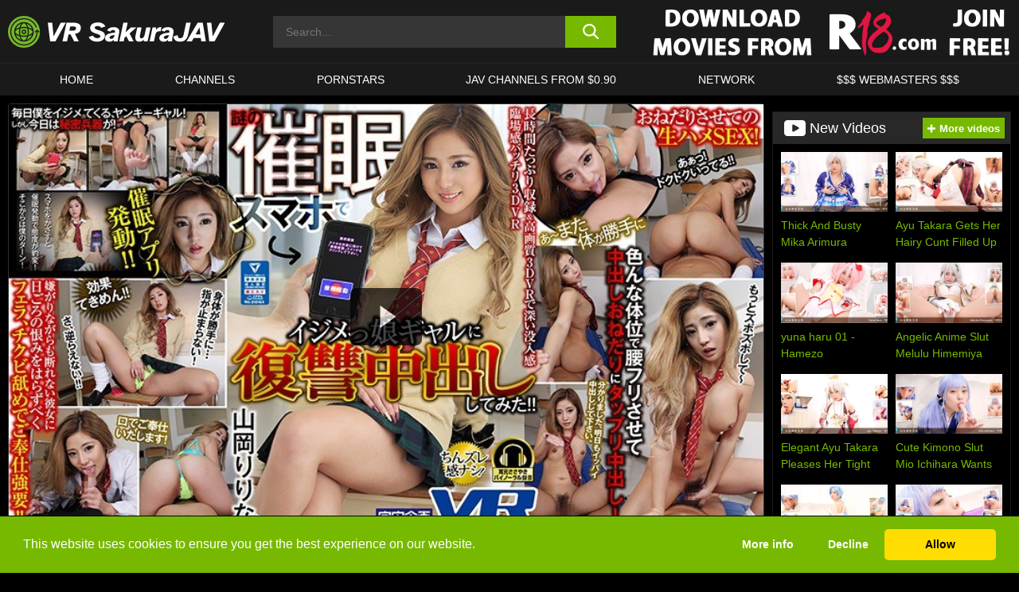

--- FILE ---
content_type: text/html; charset=UTF-8
request_url: https://www.sakuravrjav.com/r18/video/exvr-215-vr-creampie-revenge-on-a-mean-gal-using-a-mysterious-hypnotism-smart-phone-ririna-yamaoka-r18/
body_size: 660154
content:

<!doctype html>

<html lang="en-US">

	<head>

		<meta http-equiv="Content-Type" content="text/html; charset=utf-8">
		<meta name="viewport" content="width=device-width, initial-scale=1.0, maximum-scale=5.0, minimum-scale=1.0">
		
			
		
				
		<!-- Mobile header color -->
		
		<title>[EXVR-215] [VR] Creampie Revenge On A Mean Gal Using A Mysterious Hypnotism Smart Phone!! Ririna Yamaoka &#8211; R18 | VR Sakura JAV</title>
<style id='wp-img-auto-sizes-contain-inline-css'>
img:is([sizes=auto i],[sizes^="auto," i]){contain-intrinsic-size:3000px 1500px}
/*# sourceURL=wp-img-auto-sizes-contain-inline-css */
</style>
<style id='wp-block-library-inline-css'>
:root{--wp-block-synced-color:#7a00df;--wp-block-synced-color--rgb:122,0,223;--wp-bound-block-color:var(--wp-block-synced-color);--wp-editor-canvas-background:#ddd;--wp-admin-theme-color:#007cba;--wp-admin-theme-color--rgb:0,124,186;--wp-admin-theme-color-darker-10:#006ba1;--wp-admin-theme-color-darker-10--rgb:0,107,160.5;--wp-admin-theme-color-darker-20:#005a87;--wp-admin-theme-color-darker-20--rgb:0,90,135;--wp-admin-border-width-focus:2px}@media (min-resolution:192dpi){:root{--wp-admin-border-width-focus:1.5px}}.wp-element-button{cursor:pointer}:root .has-very-light-gray-background-color{background-color:#eee}:root .has-very-dark-gray-background-color{background-color:#313131}:root .has-very-light-gray-color{color:#eee}:root .has-very-dark-gray-color{color:#313131}:root .has-vivid-green-cyan-to-vivid-cyan-blue-gradient-background{background:linear-gradient(135deg,#00d084,#0693e3)}:root .has-purple-crush-gradient-background{background:linear-gradient(135deg,#34e2e4,#4721fb 50%,#ab1dfe)}:root .has-hazy-dawn-gradient-background{background:linear-gradient(135deg,#faaca8,#dad0ec)}:root .has-subdued-olive-gradient-background{background:linear-gradient(135deg,#fafae1,#67a671)}:root .has-atomic-cream-gradient-background{background:linear-gradient(135deg,#fdd79a,#004a59)}:root .has-nightshade-gradient-background{background:linear-gradient(135deg,#330968,#31cdcf)}:root .has-midnight-gradient-background{background:linear-gradient(135deg,#020381,#2874fc)}:root{--wp--preset--font-size--normal:16px;--wp--preset--font-size--huge:42px}.has-regular-font-size{font-size:1em}.has-larger-font-size{font-size:2.625em}.has-normal-font-size{font-size:var(--wp--preset--font-size--normal)}.has-huge-font-size{font-size:var(--wp--preset--font-size--huge)}.has-text-align-center{text-align:center}.has-text-align-left{text-align:left}.has-text-align-right{text-align:right}.has-fit-text{white-space:nowrap!important}#end-resizable-editor-section{display:none}.aligncenter{clear:both}.items-justified-left{justify-content:flex-start}.items-justified-center{justify-content:center}.items-justified-right{justify-content:flex-end}.items-justified-space-between{justify-content:space-between}.screen-reader-text{border:0;clip-path:inset(50%);height:1px;margin:-1px;overflow:hidden;padding:0;position:absolute;width:1px;word-wrap:normal!important}.screen-reader-text:focus{background-color:#ddd;clip-path:none;color:#444;display:block;font-size:1em;height:auto;left:5px;line-height:normal;padding:15px 23px 14px;text-decoration:none;top:5px;width:auto;z-index:100000}html :where(.has-border-color){border-style:solid}html :where([style*=border-top-color]){border-top-style:solid}html :where([style*=border-right-color]){border-right-style:solid}html :where([style*=border-bottom-color]){border-bottom-style:solid}html :where([style*=border-left-color]){border-left-style:solid}html :where([style*=border-width]){border-style:solid}html :where([style*=border-top-width]){border-top-style:solid}html :where([style*=border-right-width]){border-right-style:solid}html :where([style*=border-bottom-width]){border-bottom-style:solid}html :where([style*=border-left-width]){border-left-style:solid}html :where(img[class*=wp-image-]){height:auto;max-width:100%}:where(figure){margin:0 0 1em}html :where(.is-position-sticky){--wp-admin--admin-bar--position-offset:var(--wp-admin--admin-bar--height,0px)}@media screen and (max-width:600px){html :where(.is-position-sticky){--wp-admin--admin-bar--position-offset:0px}}

/*# sourceURL=wp-block-library-inline-css */
</style><style id='global-styles-inline-css'>
:root{--wp--preset--aspect-ratio--square: 1;--wp--preset--aspect-ratio--4-3: 4/3;--wp--preset--aspect-ratio--3-4: 3/4;--wp--preset--aspect-ratio--3-2: 3/2;--wp--preset--aspect-ratio--2-3: 2/3;--wp--preset--aspect-ratio--16-9: 16/9;--wp--preset--aspect-ratio--9-16: 9/16;--wp--preset--color--black: #000000;--wp--preset--color--cyan-bluish-gray: #abb8c3;--wp--preset--color--white: #ffffff;--wp--preset--color--pale-pink: #f78da7;--wp--preset--color--vivid-red: #cf2e2e;--wp--preset--color--luminous-vivid-orange: #ff6900;--wp--preset--color--luminous-vivid-amber: #fcb900;--wp--preset--color--light-green-cyan: #7bdcb5;--wp--preset--color--vivid-green-cyan: #00d084;--wp--preset--color--pale-cyan-blue: #8ed1fc;--wp--preset--color--vivid-cyan-blue: #0693e3;--wp--preset--color--vivid-purple: #9b51e0;--wp--preset--gradient--vivid-cyan-blue-to-vivid-purple: linear-gradient(135deg,rgb(6,147,227) 0%,rgb(155,81,224) 100%);--wp--preset--gradient--light-green-cyan-to-vivid-green-cyan: linear-gradient(135deg,rgb(122,220,180) 0%,rgb(0,208,130) 100%);--wp--preset--gradient--luminous-vivid-amber-to-luminous-vivid-orange: linear-gradient(135deg,rgb(252,185,0) 0%,rgb(255,105,0) 100%);--wp--preset--gradient--luminous-vivid-orange-to-vivid-red: linear-gradient(135deg,rgb(255,105,0) 0%,rgb(207,46,46) 100%);--wp--preset--gradient--very-light-gray-to-cyan-bluish-gray: linear-gradient(135deg,rgb(238,238,238) 0%,rgb(169,184,195) 100%);--wp--preset--gradient--cool-to-warm-spectrum: linear-gradient(135deg,rgb(74,234,220) 0%,rgb(151,120,209) 20%,rgb(207,42,186) 40%,rgb(238,44,130) 60%,rgb(251,105,98) 80%,rgb(254,248,76) 100%);--wp--preset--gradient--blush-light-purple: linear-gradient(135deg,rgb(255,206,236) 0%,rgb(152,150,240) 100%);--wp--preset--gradient--blush-bordeaux: linear-gradient(135deg,rgb(254,205,165) 0%,rgb(254,45,45) 50%,rgb(107,0,62) 100%);--wp--preset--gradient--luminous-dusk: linear-gradient(135deg,rgb(255,203,112) 0%,rgb(199,81,192) 50%,rgb(65,88,208) 100%);--wp--preset--gradient--pale-ocean: linear-gradient(135deg,rgb(255,245,203) 0%,rgb(182,227,212) 50%,rgb(51,167,181) 100%);--wp--preset--gradient--electric-grass: linear-gradient(135deg,rgb(202,248,128) 0%,rgb(113,206,126) 100%);--wp--preset--gradient--midnight: linear-gradient(135deg,rgb(2,3,129) 0%,rgb(40,116,252) 100%);--wp--preset--font-size--small: 13px;--wp--preset--font-size--medium: 20px;--wp--preset--font-size--large: 36px;--wp--preset--font-size--x-large: 42px;--wp--preset--spacing--20: 0.44rem;--wp--preset--spacing--30: 0.67rem;--wp--preset--spacing--40: 1rem;--wp--preset--spacing--50: 1.5rem;--wp--preset--spacing--60: 2.25rem;--wp--preset--spacing--70: 3.38rem;--wp--preset--spacing--80: 5.06rem;--wp--preset--shadow--natural: 6px 6px 9px rgba(0, 0, 0, 0.2);--wp--preset--shadow--deep: 12px 12px 50px rgba(0, 0, 0, 0.4);--wp--preset--shadow--sharp: 6px 6px 0px rgba(0, 0, 0, 0.2);--wp--preset--shadow--outlined: 6px 6px 0px -3px rgb(255, 255, 255), 6px 6px rgb(0, 0, 0);--wp--preset--shadow--crisp: 6px 6px 0px rgb(0, 0, 0);}:where(.is-layout-flex){gap: 0.5em;}:where(.is-layout-grid){gap: 0.5em;}body .is-layout-flex{display: flex;}.is-layout-flex{flex-wrap: wrap;align-items: center;}.is-layout-flex > :is(*, div){margin: 0;}body .is-layout-grid{display: grid;}.is-layout-grid > :is(*, div){margin: 0;}:where(.wp-block-columns.is-layout-flex){gap: 2em;}:where(.wp-block-columns.is-layout-grid){gap: 2em;}:where(.wp-block-post-template.is-layout-flex){gap: 1.25em;}:where(.wp-block-post-template.is-layout-grid){gap: 1.25em;}.has-black-color{color: var(--wp--preset--color--black) !important;}.has-cyan-bluish-gray-color{color: var(--wp--preset--color--cyan-bluish-gray) !important;}.has-white-color{color: var(--wp--preset--color--white) !important;}.has-pale-pink-color{color: var(--wp--preset--color--pale-pink) !important;}.has-vivid-red-color{color: var(--wp--preset--color--vivid-red) !important;}.has-luminous-vivid-orange-color{color: var(--wp--preset--color--luminous-vivid-orange) !important;}.has-luminous-vivid-amber-color{color: var(--wp--preset--color--luminous-vivid-amber) !important;}.has-light-green-cyan-color{color: var(--wp--preset--color--light-green-cyan) !important;}.has-vivid-green-cyan-color{color: var(--wp--preset--color--vivid-green-cyan) !important;}.has-pale-cyan-blue-color{color: var(--wp--preset--color--pale-cyan-blue) !important;}.has-vivid-cyan-blue-color{color: var(--wp--preset--color--vivid-cyan-blue) !important;}.has-vivid-purple-color{color: var(--wp--preset--color--vivid-purple) !important;}.has-black-background-color{background-color: var(--wp--preset--color--black) !important;}.has-cyan-bluish-gray-background-color{background-color: var(--wp--preset--color--cyan-bluish-gray) !important;}.has-white-background-color{background-color: var(--wp--preset--color--white) !important;}.has-pale-pink-background-color{background-color: var(--wp--preset--color--pale-pink) !important;}.has-vivid-red-background-color{background-color: var(--wp--preset--color--vivid-red) !important;}.has-luminous-vivid-orange-background-color{background-color: var(--wp--preset--color--luminous-vivid-orange) !important;}.has-luminous-vivid-amber-background-color{background-color: var(--wp--preset--color--luminous-vivid-amber) !important;}.has-light-green-cyan-background-color{background-color: var(--wp--preset--color--light-green-cyan) !important;}.has-vivid-green-cyan-background-color{background-color: var(--wp--preset--color--vivid-green-cyan) !important;}.has-pale-cyan-blue-background-color{background-color: var(--wp--preset--color--pale-cyan-blue) !important;}.has-vivid-cyan-blue-background-color{background-color: var(--wp--preset--color--vivid-cyan-blue) !important;}.has-vivid-purple-background-color{background-color: var(--wp--preset--color--vivid-purple) !important;}.has-black-border-color{border-color: var(--wp--preset--color--black) !important;}.has-cyan-bluish-gray-border-color{border-color: var(--wp--preset--color--cyan-bluish-gray) !important;}.has-white-border-color{border-color: var(--wp--preset--color--white) !important;}.has-pale-pink-border-color{border-color: var(--wp--preset--color--pale-pink) !important;}.has-vivid-red-border-color{border-color: var(--wp--preset--color--vivid-red) !important;}.has-luminous-vivid-orange-border-color{border-color: var(--wp--preset--color--luminous-vivid-orange) !important;}.has-luminous-vivid-amber-border-color{border-color: var(--wp--preset--color--luminous-vivid-amber) !important;}.has-light-green-cyan-border-color{border-color: var(--wp--preset--color--light-green-cyan) !important;}.has-vivid-green-cyan-border-color{border-color: var(--wp--preset--color--vivid-green-cyan) !important;}.has-pale-cyan-blue-border-color{border-color: var(--wp--preset--color--pale-cyan-blue) !important;}.has-vivid-cyan-blue-border-color{border-color: var(--wp--preset--color--vivid-cyan-blue) !important;}.has-vivid-purple-border-color{border-color: var(--wp--preset--color--vivid-purple) !important;}.has-vivid-cyan-blue-to-vivid-purple-gradient-background{background: var(--wp--preset--gradient--vivid-cyan-blue-to-vivid-purple) !important;}.has-light-green-cyan-to-vivid-green-cyan-gradient-background{background: var(--wp--preset--gradient--light-green-cyan-to-vivid-green-cyan) !important;}.has-luminous-vivid-amber-to-luminous-vivid-orange-gradient-background{background: var(--wp--preset--gradient--luminous-vivid-amber-to-luminous-vivid-orange) !important;}.has-luminous-vivid-orange-to-vivid-red-gradient-background{background: var(--wp--preset--gradient--luminous-vivid-orange-to-vivid-red) !important;}.has-very-light-gray-to-cyan-bluish-gray-gradient-background{background: var(--wp--preset--gradient--very-light-gray-to-cyan-bluish-gray) !important;}.has-cool-to-warm-spectrum-gradient-background{background: var(--wp--preset--gradient--cool-to-warm-spectrum) !important;}.has-blush-light-purple-gradient-background{background: var(--wp--preset--gradient--blush-light-purple) !important;}.has-blush-bordeaux-gradient-background{background: var(--wp--preset--gradient--blush-bordeaux) !important;}.has-luminous-dusk-gradient-background{background: var(--wp--preset--gradient--luminous-dusk) !important;}.has-pale-ocean-gradient-background{background: var(--wp--preset--gradient--pale-ocean) !important;}.has-electric-grass-gradient-background{background: var(--wp--preset--gradient--electric-grass) !important;}.has-midnight-gradient-background{background: var(--wp--preset--gradient--midnight) !important;}.has-small-font-size{font-size: var(--wp--preset--font-size--small) !important;}.has-medium-font-size{font-size: var(--wp--preset--font-size--medium) !important;}.has-large-font-size{font-size: var(--wp--preset--font-size--large) !important;}.has-x-large-font-size{font-size: var(--wp--preset--font-size--x-large) !important;}
/*# sourceURL=global-styles-inline-css */
</style>

<link rel='stylesheet' id='teamk-style-css' href='https://www.sakuravrjav.com/wp-content/themes/teamk/style.css?ver=6.9' media='all' />
<link rel='stylesheet' id='tks-cookies-css-css' href='https://www.sakuravrjav.com/wp-content/plugins/teamk-shonichi/css/cookies.css?ver=6.9' media='print' onload="this.media='all'" />
<link rel='stylesheet' id='teamk-vrvideo-css' href='https://www.sakuravrjav.com/wp-content/themes/teamk/vendor/vrPlayer/vrP.css?ver=7.7.6' media='all' />
<link rel='shortlink' href='https://www.sakuravrjav.com/?p=8051' />

	<!-- Begin Team K Shonichi SEO -->
	<meta name="description" content="Ririna Yamaoka performing in [VR] Creampie Revenge On A Mean Gal Using A Mysterious Hypnotism Smart Phone!! Ririna Yamaoka. (84exvr00215, EXVR-215). This movie is about Beautiful Girl, Gal, Featured Actress, Cowgirl, Creampie, Blowjob, VR Exclusive: VIDEO ON DEMAND: ADULT MOVIES">
	<link rel="canonical" href="https://www.sakuravrjav.com/r18/video/exvr-215-vr-creampie-revenge-on-a-mean-gal-using-a-mysterious-hypnotism-smart-phone-ririna-yamaoka-r18/">
	<meta name="robots" content="max-snippet:-1, max-image-preview:large, max-video-preview:-1">

	<!-- End Team K Shonichi SEO -->
<link rel="icon" type="image/png" href="/wp-content/uploads/fbrfg/favicon-96x96.png" sizes="96x96" />
<link rel="icon" type="image/svg+xml" href="/wp-content/uploads/fbrfg/favicon.svg" />
<link rel="shortcut icon" href="/wp-content/uploads/fbrfg/favicon.ico" />
<link rel="apple-touch-icon" sizes="180x180" href="/wp-content/uploads/fbrfg/apple-touch-icon.png" />
<meta name="apple-mobile-web-app-title" content="VR Sakura JAV" />
<link rel="manifest" href="/wp-content/uploads/fbrfg/site.webmanifest" /><!-- Analytics by WP Statistics - https://wp-statistics.com -->

<style id="teamk-css-vars" data-ver="20fd1e0cbe6c4f71152c3fb1fc11479d">:root{--primary-color: #77B900;--bg-color: #000000;--header-bg-color: #1A1A1A;--logo-height: 40px;--site-max-width: 1340px;--header-height: 80px;--sidebar-width: 300px;}</style>

<script type="application/ld+json">{"@context": "https://schema.org","@graph": [{"@type": "WebSite","@id": "https://www.sakuravrjav.com/#website","url": "https://www.sakuravrjav.com","inLanguage": "en-US","name": "VR Sakura JAV","description": "Virtual Reality Japanese Porn Videos","isFamilyFriendly": false,"potentialAction": {"@type": "SearchAction","target": "https://www.sakuravrjav.com/?s={search_term_string}","query-input": "required name=search_term_string"},"publisher":{"@id":"https://www.sakuravrjav.com/#organization"}},{"@type":"Organization","@id":"https://www.sakuravrjav.com/#organization","name":"VR Sakura JAV","url":"https://www.sakuravrjav.com","logo":{  "@type":"ImageObject",  "url":"https:\/\/sakuravrjav.com\/img\/themeIMGs\/NewLogo.svg",  "contentUrl":"https:\/\/sakuravrjav.com\/img\/themeIMGs\/NewLogo.svg","encodingFormat":"image\/svg+xml"}},{"@type": "BreadcrumbList","@id": "https://www.sakuravrjav.com/#breadcrumbs","name": "Breadcrumbs","itemListElement": [{"@type": "ListItem","position": 1,"item": {"@id": "https://www.sakuravrjav.com","url": "https://www.sakuravrjav.com","name": "VR Sakura JAV"}},{"@type": "ListItem","position": 2,"item": {"@id": "https://www.sakuravrjav.com/r18/","url": "https://www.sakuravrjav.com/r18/","name": "R18"}},{"@type": "ListItem","position": 3,"item": {"@id": "https://www.sakuravrjav.com/r18/video/","url": "https://www.sakuravrjav.com/r18/video/","name": "video"}},{"@type": "ListItem","position": 4,"item": {"@id": "https://www.sakuravrjav.com/r18/video/exvr-215-vr-creampie-revenge-on-a-mean-gal-using-a-mysterious-hypnotism-smart-phone-ririna-yamaoka-r18/","url": "https://www.sakuravrjav.com/r18/video/exvr-215-vr-creampie-revenge-on-a-mean-gal-using-a-mysterious-hypnotism-smart-phone-ririna-yamaoka-r18/","name": "[EXVR-215] [VR] Creampie Revenge On A Mean Gal Using A Mysterious Hypnotism Smart Phone!! Ririna Yamaoka - R18"}}]},{"@type":"WebPage","@id":"https:\/\/www.sakuravrjav.com\/r18\/video\/exvr-215-vr-creampie-revenge-on-a-mean-gal-using-a-mysterious-hypnotism-smart-phone-ririna-yamaoka-r18\/#webpage","url":"https:\/\/www.sakuravrjav.com\/r18\/video\/exvr-215-vr-creampie-revenge-on-a-mean-gal-using-a-mysterious-hypnotism-smart-phone-ririna-yamaoka-r18\/","name":"[EXVR-215] [VR] Creampie Revenge On A Mean Gal Using A Mysterious Hypnotism Smart Phone!! Ririna Yamaoka - R18","isPartOf":{"@id":"https://www.sakuravrjav.com/#website"},"breadcrumb":{"@id":"https://www.sakuravrjav.com/#breadcrumbs"},"description":"Ririna Yamaoka performing in [VR] Creampie Revenge On A Mean Gal Using A Mysterious Hypnotism Smart Phone!! Ririna Yamaoka. (84exvr00215, EXVR-215). This movie is about Beautiful Girl, Gal, Featured Actress, Cowgirl, Creampie, Blowjob, VR Exclusive: VIDEO ON DEMAND: ADULT MOVIES","primaryImageOfPage":{  "@type":"ImageObject",  "url":"https:\/\/www.sakuravrjav.com\/wp-content\/uploads\/2019\/02\/8051-635-84exvr00215pl.webp","encodingFormat":"image\/webp"},"video":{"@id":"https:\/\/www.sakuravrjav.com\/r18\/video\/exvr-215-vr-creampie-revenge-on-a-mean-gal-using-a-mysterious-hypnotism-smart-phone-ririna-yamaoka-r18\/#videoObject"}}]}</script>
<script type="application/ld+json">{"@context": "https://schema.org","@graph": [{"@type":"Article","@id":"https:\/\/www.sakuravrjav.com\/r18\/video\/exvr-215-vr-creampie-revenge-on-a-mean-gal-using-a-mysterious-hypnotism-smart-phone-ririna-yamaoka-r18\/#article","mainEntityOfPage":{"@id":"https:\/\/www.sakuravrjav.com\/r18\/video\/exvr-215-vr-creampie-revenge-on-a-mean-gal-using-a-mysterious-hypnotism-smart-phone-ririna-yamaoka-r18\/"},"headline":"[EXVR-215] [VR] Creampie Revenge On A Mean Gal Using A Mysterious Hypnotism Smart Phone!! Ririna Yamaoka - R18","image":"https:\/\/www.sakuravrjav.com\/wp-content\/uploads\/2019\/02\/8051-635-84exvr00215pl.webp","datePublished":"2019-02-19T03:30:26+01:00","dateModified":"2019-02-19T03:30:26+01:00","author":{"@type":"Organization","@id":"https://www.sakuravrjav.com/#organization"},"publisher":{"@id":"https://www.sakuravrjav.com/#organization"},"associatedMedia":{"@id":"https:\/\/www.sakuravrjav.com\/r18\/video\/exvr-215-vr-creampie-revenge-on-a-mean-gal-using-a-mysterious-hypnotism-smart-phone-ririna-yamaoka-r18\/#videoObject"}}]}</script>
<script type="application/ld+json">{"@context": "https://schema.org","@graph": [{"@type":"VideoObject","@id":"https:\/\/www.sakuravrjav.com\/r18\/video\/exvr-215-vr-creampie-revenge-on-a-mean-gal-using-a-mysterious-hypnotism-smart-phone-ririna-yamaoka-r18\/#videoObject","contentUrl":"https:\/\/www.sakuravrjav.com\/wp-content\/themes\/teamk\/misc\/kk.mp4","encodingFormat":"video\/mp4","embedUrl":"https:\/\/www.sakuravrjav.com\/r18\/video\/exvr-215-vr-creampie-revenge-on-a-mean-gal-using-a-mysterious-hypnotism-smart-phone-ririna-yamaoka-r18\/","name":"[EXVR-215] [VR] Creampie Revenge On A Mean Gal Using A Mysterious Hypnotism Smart Phone!! Ririna Yamaoka - R18","description":"Ririna Yamaoka performing in [VR] Creampie Revenge On A Mean Gal Using A Mysterious Hypnotism Smart Phone!! Ririna Yamaoka. (84exvr00215, EXVR-215). This movie is about Beautiful Girl, Gal, Featured Actress, Cowgirl, Creampie, Blowjob, VR Exclusive: VIDEO ON DEMAND: ADULT MOVIES","identifier":"8051","inLanguage":"en-US","isFamilyFriendly": false,"isAccessibleForFree": true,"duration":"PT2H36M37S","width": 1920,"height": 1080,"interactionStatistic":[{  "@type":"InteractionCounter",  "interactionType":{"@type":"WatchAction"},  "userInteractionCount":351}],"thumbnailUrl":["https:\/\/www.sakuravrjav.com\/wp-content\/uploads\/2019\/02\/8051-635-84exvr00215pl.webp"],"uploadDate":"2019-02-19T03:30:26+01:00","publisher":{"@id":"https://www.sakuravrjav.com/#organization"},"potentialAction":{"@type":"WatchAction","target":"https:\/\/www.sakuravrjav.com\/r18\/video\/exvr-215-vr-creampie-revenge-on-a-mean-gal-using-a-mysterious-hypnotism-smart-phone-ririna-yamaoka-r18\/"},"mainEntityOfPage":{"@id":"https:\/\/www.sakuravrjav.com\/r18\/video\/exvr-215-vr-creampie-revenge-on-a-mean-gal-using-a-mysterious-hypnotism-smart-phone-ririna-yamaoka-r18\/#webpage"},"genre":["Beautiful girl","Blowjob","Cowgirl","Creampie","Featured actress","Gal","Vr exclusive"],"actor":[{"@type":"Person","name":"Ririna Yamaoka","url":"https:\/\/www.sakuravrjav.com\/pornstars\/ririna-yamaoka\/"}]}]}</script>
<script async src="https://www.googletagmanager.com/gtag/js?id=G-8DB7VBV21Q"></script>

<script type="text/plain" class="ce-script">

    window.dataLayer = window.dataLayer || [];
	function gtag(){dataLayer.push(arguments);}
    gtag('js', new Date());

    gtag('config', 'G-8DB7VBV21Q' );
			
</script>

<meta name="theme-color" content="#000000" />
<!-- BEGIN TWITTER DATA -->
<meta name="twitter:card" content="summary_large_image" />
<meta name="twitter:site" content="@SamuraiJuuGo" />
<meta name="twitter:title" content="[EXVR-215] [VR] Creampie Revenge On A Mean Gal Using A Mysterious Hypnotism Smart Phone!! Ririna Yamaoka - R18" />
<meta name="twitter:description" content="Ririna Yamaoka performing in [VR] Creampie Revenge On A Mean Gal Using A Mysterious Hypnotism Smart Phone!! Ririna Yamaoka. (84exvr00215, EXVR-215). This movie is about Beautiful Girl, Gal, Featured Actress, Cowgirl, Creampie, Blowjob, VR Exclusive: VIDEO ON DEMAND: ADULT MOVIES" />
<meta name="twitter:image" content="https://www.sakuravrjav.com/wp-content/uploads/2019/02/8051-635-84exvr00215pl.webp" />
<meta name="twitter:image:alt" content="Ririna Yamaoka performing in [VR] Creampie Revenge On A Mean Gal Using A Mysterious Hypnotism Smart Phone!! Ririna Yamaoka. (84exvr00215, EXVR-215). This movie is about Beautiful Girl, Gal, Featured Actress, Cowgirl, Creampie, Blowjob, VR Exclusive: VIDEO ON DEMAND: ADULT MOVIES" />
<!-- END TWITTER DATA -->
<!-- BEGIN OPEN GRAPH DATA -->
<meta property="og:site_name" content="VR Sakura JAV" />
<meta property="og:locale" content="en_US" />
<meta property="og:type" content="article" />
<meta property="og:title" content="[EXVR-215] [VR] Creampie Revenge On A Mean Gal Using A Mysterious Hypnotism Smart Phone!! Ririna Yamaoka - R18" />
<meta property="og:description" content="Ririna Yamaoka performing in [VR] Creampie Revenge On A Mean Gal Using A Mysterious Hypnotism Smart Phone!! Ririna Yamaoka. (84exvr00215, EXVR-215). This movie is about Beautiful Girl, Gal, Featured Actress, Cowgirl, Creampie, Blowjob, VR Exclusive: VIDEO ON DEMAND: ADULT MOVIES" />
<meta property="og:url" content="https://www.sakuravrjav.com/r18/video/exvr-215-vr-creampie-revenge-on-a-mean-gal-using-a-mysterious-hypnotism-smart-phone-ririna-yamaoka-r18/" />
<meta property="og:image" content="https://www.sakuravrjav.com/wp-content/uploads/2019/02/8051-635-84exvr00215pl.webp" />
<meta property="og:image:alt" content="Ririna Yamaoka performing in [VR] Creampie Revenge On A Mean Gal Using A Mysterious Hypnotism Smart Phone!! Ririna Yamaoka. (84exvr00215, EXVR-215). This movie is about Beautiful Girl, Gal, Featured Actress, Cowgirl, Creampie, Blowjob, VR Exclusive: VIDEO ON DEMAND: ADULT MOVIES" />
<!-- END OPEN GRAPH DATA -->
<style>#site-navigationNoMobile .current-menu-item a {
	border-bottom: 2px solid #77B900;
}

#site-navigationNoMobile li:hover > a, #site-navigationNoMobile ul li.current-menu-item a {
    border-bottom: 2px solid #77B900;
}

a {
	color: #77B900;
}
a:hover, a:focus, a:active {
    color: #77B900;
}

</style>
		
	</head>

	<body class="wp-singular post-template-default single single-post postid-8051 single-format-video wp-theme-teamk isSingle" data="8051">

		<!-- Div para detectar AdBlocks -->

		<div id="notify" class="300x250 ads advertising ad advertisment" style="width: 0px; height: 0px; display: block;"></div>

		<!-- END Div para detectar AdBlocks -->

		<div id="page" class="site">
		
		<!-- Barra superior para futuro uso -->
		
					
				<div style="background: black;">
					<div id="topBarID" class="topBarCLS">
											</div>
				</div>
			
						
		<!-- Fin barra superior -->

		<!-- Header Mobile -->

		<div id="site-navigation">

			<div class="logo-search d-flex">

				<div class="mobile-container d-flex align-items-center justify-content-between">

					<!-- Menu mobile -->

					<button class="navbar-toggler hamburger hamburger--slider" type="button" data-toggle="collapse" data-target="#navbarNavDropdown" aria-controls="navbarNavDropdown" aria-expanded="false" aria-label="Toggle navigation">

						<span class="hamburger-box">

							<span class="hamburger-inner"></span>

						</span>

					</button>

					<!-- Your site title as branding in the menu -->

					<div class="navbar-brand mb-0">

												<a href="https://www.sakuravrjav.com" class="logoA">
								<img alt="logo" class="logoIMG" src="/img/themeIMGs/NewLogo.svg">
							</a>
						
					</div>
						
					<!-- end custom logo -->

					<div class="search-menu-mobile">
						<div class="header-search-mobile">
							<svg version="1.1" xmlns="http://www.w3.org/2000/svg" xmlns:xlink="http://www.w3.org/1999/xlink" x="0px" y="0px" viewBox="0 0 73 72.9" xml:space="preserve">
							<path d="M71.8,66L53.9,48.1c9-11.7,8.1-28.6-2.7-39.3C45.3,2.9,37.7,0,30,0S14.7,2.9,8.8,8.8c-11.7,11.7-11.7,30.7,0,42.4
								C14.7,57.1,22.3,60,30,60c6.4,0,12.8-2,18.1-6.1l18,17.8c0.8,0.8,1.8,1.2,2.9,1.2c1,0,2.1-0.4,2.9-1.2C73.4,70.2,73.4,67.6,71.8,66z
								M30.1,51.9c-5.9,0-11.3-2.3-15.5-6.4c-8.5-8.5-8.5-22.4,0-31c4.1-4.1,9.6-6.4,15.5-6.4s11.3,2.3,15.5,6.4S52,24.1,52,30
								s-2.3,11.3-6.4,15.5S35.9,51.9,30.1,51.9z"/>
							</svg>
						</div>	
					</div>

				</div>	

			</div>

			<div class="header-search">

				<form role="search" method="get" id="searchformMobile" action="https://www.sakuravrjav.com">        

					<input class="input-group-field" value="" placeholder="Search..." name="s" id="sM" type="search">                

					<button aria-label="search button" class="fa-input" type="submit" id="searchsubmitMobile" value="">
						<svg version="1.1" xmlns="http://www.w3.org/2000/svg" xmlns:xlink="http://www.w3.org/1999/xlink" x="0px" y="0px" viewBox="0 0 73 72.9" xml:space="preserve">
							<path d="M71.8,66L53.9,48.1c9-11.7,8.1-28.6-2.7-39.3C45.3,2.9,37.7,0,30,0S14.7,2.9,8.8,8.8c-11.7,11.7-11.7,30.7,0,42.4
								C14.7,57.1,22.3,60,30,60c6.4,0,12.8-2,18.1-6.1l18,17.8c0.8,0.8,1.8,1.2,2.9,1.2c1,0,2.1-0.4,2.9-1.2C73.4,70.2,73.4,67.6,71.8,66z
								M30.1,51.9c-5.9,0-11.3-2.3-15.5-6.4c-8.5-8.5-8.5-22.4,0-31c4.1-4.1,9.6-6.4,15.5-6.4s11.3,2.3,15.5,6.4S52,24.1,52,30
								s-2.3,11.3-6.4,15.5S35.9,51.9,30.1,51.9z"/>
						</svg>
					</button>     

				</form>

			</div>

			<nav class="navbar-mobile navbar-expand-md navbar-dark">	

				<div class="container">

					<!-- The WordPress Menu goes here -->

					<div id="navbarNavDropdown" class="collapse navbar-collapse">
						<div class="menu-header-container"><ul class="navbar-nav ml-auto"><li id="menu-item-416" class="menu-item menu-item-type-custom menu-item-object-custom menu-item-home menu-item-416"><a href="https://www.sakuravrjav.com/">HOME</a></li>
<li id="menu-item-27708" class="menu-item menu-item-type-post_type menu-item-object-page menu-item-27708"><a href="https://www.sakuravrjav.com/channels/">Channels</a></li>
<li id="menu-item-14611" class="menu-item menu-item-type-post_type menu-item-object-page menu-item-14611"><a href="https://www.sakuravrjav.com/porn-stars/">Pornstars</a></li>
<li id="menu-item-4810" class="menu-item menu-item-type-custom menu-item-object-custom menu-item-4810"><a target="_blank" href="https://click.dtiserv2.com/eDirect/9101998-101-us9590/">JAV CHANNELS FROM $0.90</a></li>
<li id="menu-item-27540" class="menu-item menu-item-type-post_type menu-item-object-page menu-item-27540"><a href="https://www.sakuravrjav.com/network/">Network</a></li>
<li id="menu-item-14609" class="menu-item menu-item-type-custom menu-item-object-custom menu-item-14609"><a target="_blank" href="https://aff.samurai15.com/">$$$ WEBMASTERS $$$</a></li>
</ul></div><script type="application/ld+json">{"@context":"https://schema.org","@graph":[{"@type":"SiteNavigationElement","@id":"https:\/\/www.sakuravrjav.com\/#nav-header","name":"Header","hasPart":[{"@type":"SiteNavigationElement","@id":"https:\/\/www.sakuravrjav.com\/","name":"HOME","url":"https:\/\/www.sakuravrjav.com\/"},{"@type":"SiteNavigationElement","@id":"https:\/\/www.sakuravrjav.com\/channels\/","name":"Channels","url":"https:\/\/www.sakuravrjav.com\/channels\/"},{"@type":"SiteNavigationElement","@id":"https:\/\/www.sakuravrjav.com\/porn-stars\/","name":"Pornstars","url":"https:\/\/www.sakuravrjav.com\/porn-stars\/"},{"@type":"SiteNavigationElement","@id":"https:\/\/click.dtiserv2.com\/eDirect\/9101998-101-us9590\/","name":"JAV CHANNELS FROM $0.90","url":"https:\/\/click.dtiserv2.com\/eDirect\/9101998-101-us9590\/"},{"@type":"SiteNavigationElement","@id":"https:\/\/www.sakuravrjav.com\/network\/","name":"Network","url":"https:\/\/www.sakuravrjav.com\/network\/"},{"@type":"SiteNavigationElement","@id":"https:\/\/aff.samurai15.com\/","name":"$$$ WEBMASTERS $$$","url":"https:\/\/aff.samurai15.com\/"}]}]}</script>						
					</div>
				</div>
				<!-- .container -->

			</nav><!-- .site-navigation -->

		</div>

		<!-- END Header Mobile -->

		<!-- Header -->


		<header id="masthead" class="site-header isSingleHeader">
			
			
			<div class="site-branding cellLogo" style="grid-template-columns: calc((90% - 478px)/2) calc((110% - 478px)/2) 468px;">
				
				<!-- Logo Begin -->	

				<div class="logoDIV">

										<a href="https://www.sakuravrjav.com" class="logoA">
							<img alt="logo" class="logoIMG" src="/img/themeIMGs/NewLogo.svg">						</a>
									</div>
				
				<!-- Logo End -->

				<!-- Search Begin -->

									
						<div class="searchDIV">
							<div class="header-search-2">
								<form role="search" method="get" id="searchform" action="https://www.sakuravrjav.com">        
									<input class="input-group-field" value="" placeholder="Search..." name="s" id="s" type="search">                
									<button aria-label="search button" class="fa-input" type="submit" id="searchsubmit" value="">
										<svg version="1.1" xmlns="http://www.w3.org/2000/svg" xmlns:xlink="http://www.w3.org/1999/xlink" x="0px" y="0px" viewBox="0 0 73 72.9" xml:space="preserve">
											<path d="M71.8,66L53.9,48.1c9-11.7,8.1-28.6-2.7-39.3C45.3,2.9,37.7,0,30,0S14.7,2.9,8.8,8.8c-11.7,11.7-11.7,30.7,0,42.4
												C14.7,57.1,22.3,60,30,60c6.4,0,12.8-2,18.1-6.1l18,17.8c0.8,0.8,1.8,1.2,2.9,1.2c1,0,2.1-0.4,2.9-1.2C73.4,70.2,73.4,67.6,71.8,66z
												M30.1,51.9c-5.9,0-11.3-2.3-15.5-6.4c-8.5-8.5-8.5-22.4,0-31c4.1-4.1,9.6-6.4,15.5-6.4s11.3,2.3,15.5,6.4S52,24.1,52,30
												s-2.3,11.3-6.4,15.5S35.9,51.9,30.1,51.9z"/>
										</svg>			        			</button>     
								</form>
							</div>
						</div>

					
				<!-- Search END -->

					

						<div class="sdaDIV" id="sdaDIVid">

							<div class="WIDGETGRIDHEADER">

								<section id="widget_sav-6" class="widget widgetSDA widgets-sidebar">
                    <div class="widgetWrapper">

                    <div class="sadWW headerWG"><div class="eAC" data="header"><a href="https://www.sakuravrjav.com/goto?pID=8051&pOpt=&linkType=RS" class="isSpon" ><picture class="pAC" data="isImage"><source srcset="[data-uri] 1x, [data-uri] 2x" type="image/webp"><img src="[data-uri]" alt="r18" aria-label="r18" ></picture></a></div></div>
                    </div>
            
                </section>
							</div>
			
						</div>

					
			</div><!-- .site-branding -->

			<!-- Menu navegacion Begin -->

			<nav id="site-navigationNoMobile" class="main-navigation topMenu">
				
				<div class="menu-header-container"><ul class="ulTopMenu" style="grid-template-columns: repeat(6, auto); max-width: var(--site-max-width);"><li class="menu-item menu-item-type-custom menu-item-object-custom menu-item-home menu-item-416"><a href="https://www.sakuravrjav.com/">HOME</a></li>
<li class="menu-item menu-item-type-post_type menu-item-object-page menu-item-27708"><a href="https://www.sakuravrjav.com/channels/">Channels</a></li>
<li class="menu-item menu-item-type-post_type menu-item-object-page menu-item-14611"><a href="https://www.sakuravrjav.com/porn-stars/">Pornstars</a></li>
<li class="menu-item menu-item-type-custom menu-item-object-custom menu-item-4810"><a target="_blank" href="https://click.dtiserv2.com/eDirect/9101998-101-us9590/">JAV CHANNELS FROM $0.90</a></li>
<li class="menu-item menu-item-type-post_type menu-item-object-page menu-item-27540"><a href="https://www.sakuravrjav.com/network/">Network</a></li>
<li class="menu-item menu-item-type-custom menu-item-object-custom menu-item-14609"><a target="_blank" href="https://aff.samurai15.com/">$$$ WEBMASTERS $$$</a></li>
</ul></div>			</nav>

			<!-- Menu navegacion END -->

		</header>

		<!-- HEADER END -->

		<!-- Content BEGIN -->

		<div id="content" class="site-content isSingleContent">


	<div id="primary" class="content-area isSinglePrimary" style="max-width: 1340px;">
		<main id="main" class="site-main isSingleMain">

		
	<article id="post-8051">

		<div class="entry-header isSingleVideoHeader">

			<div class="videoContainer" style="display: grid;">

				<!-- Loading Spin -->

				<div id="loadingSpin" class="imgPlayer" style="grid-area: 1 / 1; background: #000; z-index: 999;">

					<div class="ct-icon-video2" style="color: #fff; font-size: 25px;">
					
					<svg version="1.1" id="Layer_1" x="0px" y="0px" viewBox="0 0 76.7 62" style="" xml:space="preserve">
						<g transform="scale(-1, 1)" transform-origin="38.35 31">
							<path d="M15.3,23.7l-5.9,5.9C10.1,14.2,22.8,2,38.3,2c10.3,0,19.9,5.6,25.1,14.5l1.7-1C59.7,5.9,49.4,0,38.3,0
									C21.7,0,8.1,13.2,7.4,29.6l-6-6L0,25.1l8.3,8.3l8.3-8.3L15.3,23.7z" fill="white"/>
							<path d="M76.7,36.9l-8.3-8.3L60,36.9l1.4,1.4l5.9-5.9C66.5,47.8,53.8,60,38.3,60C28,60,18.4,54.4,13.2,45.5l-1.7,1
									C17,56.1,27.3,62,38.3,62c16.6,0,30.2-13.2,31-29.6l6,6L76.7,36.9z" fill="white"/>
						</g>
					</svg>
					
					</div>
				
				</div>

				<!-- END loading spin -->

				<!-- VideoPlayer -->

				<div class="video-player" style="grid-area: 1 / 1;">
					
					<div class="responsive-player">

						<div class="imgPlayer divVR">
								
							<!-- Get cookies images -->

														
							<!-- 
								<img alt="Cookies Girl" class="divVRin" src="">
							-->
							
							<!-- END Get cookies images -->

						</div>

											
						<div rel="sponsored" onclick="window.open('https://www.sakuravrjav.com/goto?pID=8051&pOpt=&linkType=RS', '_self')" style="cursor: pointer;"><div class="insidePlayer" style="top: 0;"></div></div>
						<!-- Video player -->

						
								<!--  VR player -->

								<deo-video class="video-js" cover-image="https://pics.dmm.co.jp/digital/video/84exvr00215/84exvr00215pl.jpg" angle="180" format="LR">

									<source src="https://www.sakuravrjav.com/wp-content/themes/teamk/misc/kk.mp4" />

								</deo-video>

								<!--  END VR player -->

						
					</div>

				</div>

				<!-- END VideoPlayer -->

			</div>

			<!-- New Download button -->

			<div class="lgWrapper">

			<a class="lgA isSpon" rel="sponsored" href="https://www.sakuravrjav.com/goto?pID=8051&pOpt=&linkType=RS" style="height: 73px;">
					
					<div class="lsBN" style="background-color: #77B900">
								
						<div class="imgWP">

							<img alt="R18 logo" class="lgIMG" src="/img/lgs/r18-logo.svg">
						</div>

					</div>

					<div class="spBN"></div>

					<div class="rsBN">
							
						<div class="tsBN">
							<div class="tsTP">Download this video from:</div>
							<div class="tsDN">R18</div>
						</div>

						<div class="greenB">
							
							<span style="background-color: #77B900" class="button">Download</span>

						</div>

					</div>
				
			</a>

			</div>

			<!-- END new button download -->

			<!-- H1, date and views -->

			<div class="title-block box-shadow">

				<!-- Date and views -->

				<div class="dateViews">

					<time datetime="2019-02-19T03:30:26+01:00" itemprop="datePublished">February 19, 2019</time>

					<span class="separator" style="padding: 0px 5px;">|</span>

						<span>

							352						
						</span>

						 views
				</div>

				<!-- END date and views -->

				<h1 class="entry-title">

					[EXVR-215] [VR] Creampie Revenge On A Mean Gal Using A Mysterious Hypnotism Smart Phone!! Ririna Yamaoka - R18
				</h1>			

				<div class="pornstarsList">

					<a href="https://www.sakuravrjav.com/pornstars/ririna-yamaoka/" class="label">Ririna Yamaoka</a>
				</div>				

			</div>

			<!-- END h1, date and views -->

			<!-- END block under video -->

			<div class="entry-content single-entry-content">				

				<div id="video-about" class="width70">

					<div class="channel">

						<span><strong>Channel: </strong></span><a href="https://www.sakuravrjav.com/r18/" class="label">R18</a>
					</div>
					
					<div class="description">

					<strong class="sDesc" style="display: block; margin-bottom: 10px;">Description:</strong>						
							<div class="desc more">
						
								<p class="textControl">
						
									Ririna Yamaoka performing in [VR] Creampie Revenge On A Mean Gal Using A Mysterious Hypnotism Smart Phone!! Ririna Yamaoka. (84exvr00215, EXVR-215). This movie is about Beautiful Girl, Gal, Featured Actress, Cowgirl, Creampie, Blowjob, VR Exclusive: VIDEO ON DEMAND: ADULT MOVIES						
								</p>
						
							</div>
																		
						
					</div>

					<div class="tags">
					
											
								<span style="display: block; margin-bottom: 10px;">
									<strong>
										Tags:									</strong>
								</span>

								<div id="tags" class="tagsContainer">
					
									<a style="display: none;" href="https://www.sakuravrjav.com/tag/beautiful-girl/" class="tagBox">Beautiful girl</a><a style="display: none;" href="https://www.sakuravrjav.com/tag/blowjob/" class="tagBox">Blowjob</a><a style="display: none;" href="https://www.sakuravrjav.com/tag/cowgirl/" class="tagBox">Cowgirl</a><a style="display: none;" href="https://www.sakuravrjav.com/tag/creampie/" class="tagBox">Creampie</a><a style="display: none;" href="https://www.sakuravrjav.com/tag/featured-actress/" class="tagBox">Featured actress</a><a style="display: none;" href="https://www.sakuravrjav.com/tag/gal/" class="tagBox">Gal</a><a style="display: none;" href="https://www.sakuravrjav.com/tag/vr-exclusive/" class="tagBox">Vr exclusive</a>
								</div>

								<div class="moreTags">

									<div id="loadMore" style="display:none; cursor:pointer;">
										Show all tags										<svg style="width:10px;" version="1.1" xmlns="http://www.w3.org/2000/svg" viewBox="0 0 55.2 31.2">
										<style>.st0{fill-rule:evenodd;clip-rule:evenodd;}</style>
										<path style="fill: var(--primary-color);" class="st0" 
											d="M54.1,1.1c1.4,1.4,1.4,3.7,0,5.1l-24,24c-1.4,1.4-3.7,1.4-5.1,0l-24-24
											c-1.4-1.4-1.4-3.7,0-5.1s3.7-1.4,5.1,0 l21.5,21.5L49.1,1.1
											C50.5-0.4,52.7-0.4,54.1,1.1L54.1,1.1z"/>
										</svg>
									</div>

									<div id="showLess" style="display:none; cursor:pointer;">
										Hide tags										<svg style="width:10px; transform: rotate(180deg);" version="1.1" xmlns="http://www.w3.org/2000/svg" viewBox="0 0 55.2 31.2">
										<style>.st0{fill-rule:evenodd;clip-rule:evenodd;}</style>
										<path style="fill: var(--primary-color);" class="st0" 
											d="M54.1,1.1c1.4,1.4,1.4,3.7,0,5.1l-24,24c-1.4,1.4-3.7,1.4-5.1,0l-24-24
											c-1.4-1.4-1.4-3.7,0-5.1s3.7-1.4,5.1,0 l21.5,21.5L49.1,1.1
											C50.5-0.4,52.7-0.4,54.1,1.1L54.1,1.1z"/>
										</svg>
									</div>

								</div>
								
											
					</div>

				</div>
	
			</div>
					
		</div>

	</article>

	<section id="widget_sav-5" class="widget widgetSDA widgets-sidebar">
                    <div class="widgetWrapper">

                    <div class="sadWW contentWG"><div class="eAC" data="content"><a href="https://www.sakuravrjav.com/goto?pID=8051&pOpt=&linkType=RS" class="isSpon" style="display: none;"><picture class="pAC" data="isImage"><source srcset="[data-uri] 1x, [data-uri] 2x" type="image/webp"><img src="[data-uri]" alt="r18" aria-label="r18" loading="lazy"></picture></a><div class="valueCode"><a href="https://www.sakuravrjav.com/goto?pID=8051&pOpt=&linkType=RS" class="isSpon" ><picture class="pAC" data="isImage"><source srcset="[data-uri] 1x, [data-uri] 2x" type="image/webp"><img src="[data-uri]" alt="r18" aria-label="r18" loading="lazy"></picture></a></div></div></div>
                    </div>
            
                </section>
	<div class="under-video-block">

        	
        		
	            <h2 class="widget-title">Related videos</h2>

	            <div class="videos-list-related vb-related">

		            
        <article class='thumb-block'>
          
            <a href="https://www.sakuravrjav.com/r18/video/kiwvr-291-vr-slutty-series-hook-me-up-with-someone-more-slutty-fuck-buddy-likes-to-get-lewd-g-cup-biracial-beauty-with-bristling-hair-is-sexually-frustrated-race-car-girl-in-nurse-cospl/">

                <div class="post-thumbnail">
            
                    <picture><source srcset="/wp-content/uploads/2021/11/25240-214-h_1248kiwvr00291pl-320x180.webp 1x, /wp-content/uploads/2021/11/25240-214-h_1248kiwvr00291pl-640x360.webp 2x" type="image/webp"><img src="/wp-content/uploads/2021/11/25240-214-h_1248kiwvr00291pl.webp" loading="lazy" alt="[KIWVR-291] [VR] (Slutty Series) 'Hook Me Up With Someone More Slutty?' Fuck-buddy Likes To Get Lewd!? (G-cup Biracial Beauty With Bristling Hair Is Sexually Frustrated) Race Car Girl In Nurse Cosplay For (Creampie, Cum Face, Cumming by Titty Fucking). Ren - R18 - 25240"></picture>    
                    
                </div>

                <header class="entry-header">
                    <h3>[KIWVR-291] [VR] (Slutty Series) 'Hook Me Up With Someone More Slutty?' Fuck-buddy Likes To Get Lewd!? (G-cup Biracial Beauty With Bristling Hair Is Sexually Frustrated) Race Car Girl In Nurse Cosplay For (Creampie, Cum Face, Cumming by Titty Fucking). Ren - R18</h3>
                </header><!-- .entry-header -->
            </a>
        </article><!-- #post-## -->


        <article class='thumb-block'>
          
            <a href="https://www.sakuravrjav.com/r18/video/3dsvr-0387-vr-a-beautiful-young-girl-in-uniform-in-genuine-joi-panty-shot-dance-temptation-anal-baring-masturbation-instruction-with-a-fully-nude-dance-if-you-jerk-off-as-instructed-she0/">

                <div class="post-thumbnail">
            
                    <picture><source srcset="/wp-content/uploads/2019/02/7994-418-13dsvr00387pl-320x180.webp 1x, /wp-content/uploads/2019/02/7994-418-13dsvr00387pl-640x360.webp 2x" type="image/webp"><img src="/wp-content/uploads/2019/02/7994-418-13dsvr00387pl.webp" loading="lazy" alt="[3DSVR-0387] [VR] A Beautiful Young Girl In Uniform In Genuine JOI Panty Shot Dance Temptation &#038; Anal Baring Masturbation Instruction With A Fully Nude Dance! If You Jerk Off As Instructed, She'll Give You A Pussy Pumping Countdown Creampie Ejaculation! Rika Narumiya - R18 - 7994"></picture>    
                    
                </div>

                <header class="entry-header">
                    <h3>[3DSVR-0387] [VR] A Beautiful Young Girl In Uniform In Genuine JOI Panty Shot Dance Temptation &#038; Anal Baring Masturbation Instruction With A Fully Nude Dance! If You Jerk Off As Instructed, She'll Give You A Pussy Pumping Countdown Creampie Ejaculation! Rika Narumiya - R18</h3>
                </header><!-- .entry-header -->
            </a>
        </article><!-- #post-## -->


        <article class='thumb-block'>
          
            <a href="https://www.sakuravrjav.com/r18/video/vrkm-571-vr-blowjob-vr-r18/">

                <div class="post-thumbnail">
            
                    <picture><source srcset="/wp-content/uploads/2022/03/26907-563-vrkm00571pl-320x180.webp 1x, /wp-content/uploads/2022/03/26907-563-vrkm00571pl-640x360.webp 2x" type="image/webp"><img src="/wp-content/uploads/2022/03/26907-563-vrkm00571pl.webp" loading="lazy" alt="[VRKM-571] [VR] Blowjob VR - R18 - 26907"></picture>    
                    
                </div>

                <header class="entry-header">
                    <h3>[VRKM-571] [VR] Blowjob VR - R18</h3>
                </header><!-- .entry-header -->
            </a>
        </article><!-- #post-## -->


        <article class='thumb-block'>
          
            <a href="https://www.sakuravrjav.com/r18/video/3dsvr-0187-vr-hypnosis-app-vr-revenge-on-my-classmate-ayumi-controlling-her-with-one-finger-erasing-her-personality-making-her-a-sex-slave-and-cumming-inside-r18/">

                <div class="post-thumbnail">
            
                    <picture><source srcset="/wp-content/uploads/2018/09/3766-177-13dsvr00187pl-320x180.webp 1x, /wp-content/uploads/2018/09/3766-177-13dsvr00187pl-640x360.webp 2x" type="image/webp"><img src="/wp-content/uploads/2018/09/3766-177-13dsvr00187pl.webp" loading="lazy" alt="[3DSVR-0187] [VR] Hypnosis App VR: Revenge On My Classmate Ayumi! [Controlling Her With One Finger] Erasing Her Personality, Making Her A SEX Slave, And Cumming Inside! - R18 - 3766"></picture>    
                    
                </div>

                <header class="entry-header">
                    <h3>[3DSVR-0187] [VR] Hypnosis App VR: Revenge On My Classmate Ayumi! [Controlling Her With One Finger] Erasing Her Personality, Making Her A SEX Slave, And Cumming Inside! - R18</h3>
                </header><!-- .entry-header -->
            </a>
        </article><!-- #post-## -->


        <article class='thumb-block'>
          
            <a href="https://www.sakuravrjav.com/r18/video/atvr-046-vr-iroha-natsume-is-your-lover-day-trip-to-the-hot-springs-spent-fucking-non-stop-vr-r18/">

                <div class="post-thumbnail">
            
                    <picture><source srcset="/wp-content/uploads/2021/03/21648-461-atvr00046pl-320x180.webp 1x, /wp-content/uploads/2021/03/21648-461-atvr00046pl-640x360.webp 2x" type="image/webp"><img src="/wp-content/uploads/2021/03/21648-461-atvr00046pl.webp" loading="lazy" alt="[ATVR-046] (VR) Iroha Natsume Is Your Lover Day Trip To The Hot Springs Spent Fucking Non-Stop VR - R18 - 21648"></picture>    
                    
                </div>

                <header class="entry-header">
                    <h3>[ATVR-046] (VR) Iroha Natsume Is Your Lover Day Trip To The Hot Springs Spent Fucking Non-Stop VR - R18</h3>
                </header><!-- .entry-header -->
            </a>
        </article><!-- #post-## -->


        <article class='thumb-block'>
          
            <a href="https://www.sakuravrjav.com/r18/video/vvvr-037-vr-a-sukekoma-first-vr-that-wont-make-you-nauseous-feel-the-oppressive-atmosphere-created-by-the-view-from-the-hotel-window-frame-r18/">

                <div class="post-thumbnail">
            
                    <picture><source srcset="/wp-content/uploads/2020/12/20778-365-h_1493vvvr00037pl-320x180.webp 1x, /wp-content/uploads/2020/12/20778-365-h_1493vvvr00037pl-640x360.webp 2x" type="image/webp"><img src="/wp-content/uploads/2020/12/20778-365-h_1493vvvr00037pl.webp" loading="lazy" alt="[VVVR-037] [VR] A Sukekoma First!! VR That Won't Make You Nauseous!! Feel The Oppressive Atmosphere Created By The View From The Hotel Window Frame!! - R18 - 20778"></picture>    
                    
                </div>

                <header class="entry-header">
                    <h3>[VVVR-037] [VR] A Sukekoma First!! VR That Won't Make You Nauseous!! Feel The Oppressive Atmosphere Created By The View From The Hotel Window Frame!! - R18</h3>
                </header><!-- .entry-header -->
            </a>
        </article><!-- #post-## -->


        <article class='thumb-block'>
          
            <a href="https://www.sakuravrjav.com/r18/video/cafr-354-vr-titty-fucked-until-you-cum-with-immaculate-tits-mao-kurata-r18/">

                <div class="post-thumbnail">
            
                    <picture><source srcset="/wp-content/uploads/2020/01/13972-739-h_1116cafr00354pl-320x180.webp 1x, /wp-content/uploads/2020/01/13972-739-h_1116cafr00354pl-640x360.webp 2x" type="image/webp"><img src="/wp-content/uploads/2020/01/13972-739-h_1116cafr00354pl.webp" loading="lazy" alt="[CAFR-354] VR - Titty Fucked Until You Cum With Immaculate Tits - Mao Kurata - R18 - 13972"></picture>    
                    
                </div>

                <header class="entry-header">
                    <h3>[CAFR-354] VR - Titty Fucked Until You Cum With Immaculate Tits - Mao Kurata - R18</h3>
                </header><!-- .entry-header -->
            </a>
        </article><!-- #post-## -->


        <article class='thumb-block'>
          
            <a href="https://www.sakuravrjav.com/r18/video/vrkm-238-vr-all-4-works-uncut-and-fully-recorded-special-service-from-sl-prostitutes-296-minutes-best-r18/">

                <div class="post-thumbnail">
            
                    <picture><source srcset="/wp-content/uploads/2021/05/22887-455-vrkm00238pl-320x180.webp 1x, /wp-content/uploads/2021/05/22887-455-vrkm00238pl-640x360.webp 2x" type="image/webp"><img src="/wp-content/uploads/2021/05/22887-455-vrkm00238pl.webp" loading="lazy" alt="[VRKM-238] [VR] All 4 Works Uncut And Fully Recorded!! Special Service From S********l Prostitutes - 296 Minutes BEST!! - R18 - 22887"></picture>    
                    
                </div>

                <header class="entry-header">
                    <h3>[VRKM-238] [VR] All 4 Works Uncut And Fully Recorded!! Special Service From S********l Prostitutes - 296 Minutes BEST!! - R18</h3>
                </header><!-- .entry-header -->
            </a>
        </article><!-- #post-## -->


        <article class='thumb-block'>
          
            <a href="https://www.sakuravrjav.com/r18/video/gopj-329-vr-high-quality-theatrical-ultra-high-definition-a-poor-theater-troupe-girl-with-a-brilliant-smile-a-g-cup-big-tits-girl-who-will-offer-up-her-body-if-it-means-success-r18/">

                <div class="post-thumbnail">
            
                    <picture><source srcset="/wp-content/uploads/2020/01/13540-328-h_1127gopj00329pl-320x180.webp 1x, /wp-content/uploads/2020/01/13540-328-h_1127gopj00329pl-640x360.webp 2x" type="image/webp"><img src="/wp-content/uploads/2020/01/13540-328-h_1127gopj00329pl.webp" loading="lazy" alt="[GOPJ-329] [VR] High-Quality Theatrical Ultra High Definition A Poor Theater Troupe Girl With A Brilliant Smile! A G-Cup Big Tits Girl Who Will Offer Up Her Body If It Means Success - R18 - 13540"></picture>    
                    
                </div>

                <header class="entry-header">
                    <h3>[GOPJ-329] [VR] High-Quality Theatrical Ultra High Definition A Poor Theater Troupe Girl With A Brilliant Smile! A G-Cup Big Tits Girl Who Will Offer Up Her Body If It Means Success - R18</h3>
                </header><!-- .entry-header -->
            </a>
        </article><!-- #post-## -->

	            
	            </div>

	            
	</div>

	<div class="clear"></div>

	
		</main><!-- #main -->
	</div><!-- #primary -->


	<aside id="sidebar" class="widget-area isSingleSidebar">
		
		<section id="widget_sav-3" class="widget widgetSDA widgets-sidebar">
                    <div class="widgetWrapper">

                    <div class="sadWW widgetWG"><div class="eAC" data="widget"><a href="https://www.sakuravrjav.com/goto?pID=8051&pOpt=&linkType=RS" class="isSpon" style="display: none;"><picture class="pAC" data="isImage"><source srcset="[data-uri] 1x, [data-uri] 2x" type="image/webp"><img src="[data-uri]" alt="r18" aria-label="r18" loading="lazy"></picture></a><div class="valueCode"><ins data-revive-zoneid="140" data-revive-id="820a6ecf0f3dd1d0fa96943e5f5f6d8a"></ins>
<script type="text/plain" class="ce-script" async src="//ads.samurai15.com/www/delivery/asyncjs.php"></script></div></div></div><div class="sadWW widgetWG"><div class="eAC" data="widget"><a href="https://www.sakuravrjav.com/goto?pID=8051&pOpt=&linkType=RS" class="isSpon" style="display: none;"><picture class="pAC" data="isImage"><source srcset="[data-uri] 1x, [data-uri] 2x" type="image/webp"><img src="[data-uri]" alt="r18" aria-label="r18" loading="lazy"></picture></a><div class="valueCode"><ins data-revive-zoneid="176" data-revive-id="820a6ecf0f3dd1d0fa96943e5f5f6d8a"></ins>
<script type="text/plain" class="ce-script" async src="//ads.samurai15.com/www/delivery/asyncjs.php"></script></div></div></div>
                    </div>
            
                </section><section id="widget_latest_videos_block-3" class="isSingle-widget widget widget_latest_videos_block widgets-sidebar"><h2 class="widget-title widget-title-sidebar"><svg version="1.1" xmlns="http://www.w3.org/2000/svg" xmlns:xlink="http://www.w3.org/1999/xlink" x="0px" y="0px" viewBox="0 0 294 216" xml:space="preserve">
                    <style type="text/css">
                        .st0{fill-rule:evenodd;}
                    </style>
                    <g>
                        <path style="fill:white;" class="st0" d="M250,0H44C20,0,0,20,0,44v128c0,24,20,44,44,44h206c24,0,44-20,44-44V44C294,20,275,0,250,0z M197,97l-68-37 c-8-4-18,2-18,11v74c0,9,10,15,18,11l67-37C205,115,205,102,197,97z"/>
                    </g>
                    </svg><span> New Videos</span></h2>  
        <a class="more-videos label" href="https://www.sakuravrjav.com/page/1/">
        <svg version="1.1" xmlns="http://www.w3.org/2000/svg" xmlns:xlink="http://www.w3.org/1999/xlink" x="0px" y="0px" viewBox="0 0 80 80" xml:space="preserve">
        <polygon points="29.6,0 29.6,29.6 0,29.6 0,50.4 29.6,50.4 29.6,80 50.4,80 50.4,50.4 80,50.4 80,29.6 50.4,29.6 50.4,0 "/>
        </svg><span>More videos</span></a>

        
                <div class="videos-list-sidebar">
        
            
        <article class='thumb-block'>
          
            <a href="https://www.sakuravrjav.com/hamezo/video/thick-and-busty-mika-arimura-pleasures-her-fuzzy-pussy-hamezo/">

                <div class="post-thumbnail">
            
                    <picture><source srcset="/wp-content/uploads/2026/01/27777-714-big-320x180.webp 1x, /wp-content/uploads/2026/01/27777-714-big-640x360.webp 2x" type="image/webp"><img src="/wp-content/uploads/2026/01/27777-714-big.webp"  alt="Thick And Busty Mika Arimura Pleasures Her Fuzzy Pussy - Hamezo - 27777"></picture>    
                    
                </div>

                <header class="entry-header">
                    <h3>Thick And Busty Mika Arimura Pleasures Her Fuzzy Pussy - Hamezo</h3>
                </header><!-- .entry-header -->
            </a>
        </article><!-- #post-## -->


        <article class='thumb-block'>
          
            <a href="https://www.sakuravrjav.com/hamezo/video/ayu-takara-gets-her-hairy-cunt-filled-up-with-cum-hamezo/">

                <div class="post-thumbnail">
            
                    <picture><source srcset="/wp-content/uploads/2026/01/27775-877-big-320x180.webp 1x, /wp-content/uploads/2026/01/27775-877-big-640x360.webp 2x" type="image/webp"><img src="/wp-content/uploads/2026/01/27775-877-big.webp" loading="lazy" alt="Ayu Takara Gets Her Hairy Cunt Filled Up With Cum - Hamezo - 27775"></picture>    
                    
                </div>

                <header class="entry-header">
                    <h3>Ayu Takara Gets Her Hairy Cunt Filled Up With Cum - Hamezo</h3>
                </header><!-- .entry-header -->
            </a>
        </article><!-- #post-## -->


        <article class='thumb-block'>
          
            <a href="https://www.sakuravrjav.com/hamezo/video/yuna-haru-01-hamezo/">

                <div class="post-thumbnail">
            
                    <picture><source srcset="/wp-content/uploads/2026/01/27773-467-big-320x180.webp 1x, /wp-content/uploads/2026/01/27773-467-big-640x360.webp 2x" type="image/webp"><img src="/wp-content/uploads/2026/01/27773-467-big.webp" loading="lazy" alt="yuna haru 01 - Hamezo - 27773"></picture>    
                    
                </div>

                <header class="entry-header">
                    <h3>yuna haru 01 - Hamezo</h3>
                </header><!-- .entry-header -->
            </a>
        </article><!-- #post-## -->


        <article class='thumb-block'>
          
            <a href="https://www.sakuravrjav.com/hamezo/video/angelic-anime-slut-melulu-himemiya-enjoys-her-first-cosplay-orgasm-with-us-hamezo/">

                <div class="post-thumbnail">
            
                    <picture><source srcset="/wp-content/uploads/2026/01/27771-68-big-320x180.webp 1x, /wp-content/uploads/2026/01/27771-68-big-640x360.webp 2x" type="image/webp"><img src="/wp-content/uploads/2026/01/27771-68-big.webp" loading="lazy" alt="Angelic Anime Slut Melulu Himemiya Enjoys Her First Cosplay Orgasm With Us - Hamezo - 27771"></picture>    
                    
                </div>

                <header class="entry-header">
                    <h3>Angelic Anime Slut Melulu Himemiya Enjoys Her First Cosplay Orgasm With Us - Hamezo</h3>
                </header><!-- .entry-header -->
            </a>
        </article><!-- #post-## -->


        <article class='thumb-block'>
          
            <a href="https://www.sakuravrjav.com/hamezo/video/elegant-ayu-takara-pleases-her-tight-and-horny-pussy-hamezo/">

                <div class="post-thumbnail">
            
                    <picture><source srcset="/wp-content/uploads/2025/12/27768-541-big-320x180.webp 1x, /wp-content/uploads/2025/12/27768-541-big-640x360.webp 2x" type="image/webp"><img src="/wp-content/uploads/2025/12/27768-541-big.webp" loading="lazy" alt="Elegant Ayu Takara Pleases Her Tight And Horny Pussy - Hamezo - 27768"></picture>    
                    
                </div>

                <header class="entry-header">
                    <h3>Elegant Ayu Takara Pleases Her Tight And Horny Pussy - Hamezo</h3>
                </header><!-- .entry-header -->
            </a>
        </article><!-- #post-## -->


        <article class='thumb-block'>
          
            <a href="https://www.sakuravrjav.com/hamezo/video/cute-kimono-slut-mio-ichihara-wants-to-feel-cum-inside-her-shaved-pussy-hamezo/">

                <div class="post-thumbnail">
            
                    <picture><source srcset="/wp-content/uploads/2025/12/27766-102-big-320x180.webp 1x, /wp-content/uploads/2025/12/27766-102-big-640x360.webp 2x" type="image/webp"><img src="/wp-content/uploads/2025/12/27766-102-big.webp" loading="lazy" alt="Cute Kimono Slut Mio Ichihara Wants To Feel Cum Inside Her Shaved Pussy - Hamezo - 27766"></picture>    
                    
                </div>

                <header class="entry-header">
                    <h3>Cute Kimono Slut Mio Ichihara Wants To Feel Cum Inside Her Shaved Pussy - Hamezo</h3>
                </header><!-- .entry-header -->
            </a>
        </article><!-- #post-## -->


        <article class='thumb-block'>
          
            <a href="https://www.sakuravrjav.com/hamezo/video/mami-kawai-enjoys-dick-in-pov-vr-hamezo/">

                <div class="post-thumbnail">
            
                    <picture><source srcset="/wp-content/uploads/2025/12/27764-925-big-320x180.webp 1x, /wp-content/uploads/2025/12/27764-925-big-640x360.webp 2x" type="image/webp"><img src="/wp-content/uploads/2025/12/27764-925-big.webp" loading="lazy" alt="Mami Kawai Enjoys Dick In POV VR - Hamezo - 27764"></picture>    
                    
                </div>

                <header class="entry-header">
                    <h3>Mami Kawai Enjoys Dick In POV VR - Hamezo</h3>
                </header><!-- .entry-header -->
            </a>
        </article><!-- #post-## -->


        <article class='thumb-block'>
          
            <a href="https://www.sakuravrjav.com/hamezo/video/mio-ichihara-03-hamezo/">

                <div class="post-thumbnail">
            
                    <picture><source srcset="/wp-content/uploads/2025/12/27762-474-big-320x180.webp 1x, /wp-content/uploads/2025/12/27762-474-big-640x360.webp 2x" type="image/webp"><img src="/wp-content/uploads/2025/12/27762-474-big.webp" loading="lazy" alt="mio ichihara 03 - Hamezo - 27762"></picture>    
                    
                </div>

                <header class="entry-header">
                    <h3>mio ichihara 03 - Hamezo</h3>
                </header><!-- .entry-header -->
            </a>
        </article><!-- #post-## -->


        </div>
        <div class="clear"></div>

        </section><section id="custom_html-3" class="widget_text widget widget_custom_html widgets-sidebar"><h2 class="widget-title widget-title-sidebar">LIVE CAMS</h2><div class="textwidget custom-html-widget"><div class="live-cams">
	
<ins data-revive-zoneid="212" data-revive-id="820a6ecf0f3dd1d0fa96943e5f5f6d8a"></ins>
<script type="text/plain" class="ce-script" async src="//ads.samurai15.com/www/delivery/asyncjs.php"></script></div></div></section>	
	</aside><!-- #secondary -->	

	
				</div><!-- #content -->

				<footer id="colophon" class="site-footer">
					<div class="row" style="max-width: 1340px;">			
						
						<div class="clear"></div>

						<div class="logo-footer">
																<a href="https://www.sakuravrjav.com" class="logoA">
									<img alt="logo" class="logoIMG" src="https://www.sakuravrjav.com/img/themeIMGs/NewLogo.svg" style="margin: auto; max-height: 40px;">
									</a>
														</div>

						<div style="text-align: center;">VR Sakura JAV | Virtual Reality Japanese Porn Videos</div>						
						<div class="footer-menu-container">		

							<div class="menu-footer-container"><ul id="footer-menu" class="ulTopMenu"><li id="menu-item-27703" class="menu-item menu-item-type-custom menu-item-object-custom menu-item-home menu-item-27703"><a href="https://www.sakuravrjav.com">HOME</a></li>
<li id="menu-item-27705" class="menu-item menu-item-type-post_type menu-item-object-page menu-item-27705"><a href="https://www.sakuravrjav.com/channels/">Channels</a></li>
<li id="menu-item-27702" class="menu-item menu-item-type-post_type menu-item-object-page menu-item-27702"><a href="https://www.sakuravrjav.com/porn-stars/">Pornstars</a></li>
<li id="menu-item-27701" class="menu-item menu-item-type-post_type menu-item-object-page menu-item-27701"><a href="https://www.sakuravrjav.com/network/">Network</a></li>
<li id="menu-item-27706" class="menu-item menu-item-type-custom menu-item-object-custom menu-item-27706"><a target="_blank" href="https://aff.samurai15.com">$$$ Webmasters $$$</a></li>
<li id="menu-item-27707" class="menu-item menu-item-type-post_type menu-item-object-page menu-item-27707"><a href="https://www.sakuravrjav.com/content-removal/">Content Removal</a></li>
</ul></div>
						</div>		
						
						<section id="custom_html-4" class="widget_text widget widget_custom_html widgets-sidebar"><div class="textwidget custom-html-widget"><div class="socialLogos" style="text-align:center;">
    <span>Follow us on:</span>
    <div class="logos" style="display: grid; grid-template-columns: repeat(2, auto); gap: 10px; justify-content: center; margin: 10px 0;">
        <a href="https://x.com/SamuraiJuuGo" target="_blank" style="display: flex; justify-content: center; align-items: center;">
            <img style="height: 30px;" src="/img/themeIMGs/x-logo.svg" alt="X Logo">
        </a>
        <a href="https://bsky.app/profile/samurai15.com" target="_blank" style="display: flex; justify-content: center; align-items: center;">
            <img style="height: 30px;" src="/img/themeIMGs/bluesky-logo.svg" alt="Bluesky Logo">
        </a>
    </div>    
</div>
</div></section>					
					</div>
				</footer><!-- #colophon -->
			</div><!-- #page -->

		<script type="speculationrules">
{"prefetch":[{"source":"document","where":{"and":[{"href_matches":"/*"},{"not":{"href_matches":["/wp-*.php","/wp-admin/*","/wp-content/uploads/*","/wp-content/*","/wp-content/plugins/*","/wp-content/themes/teamk/*","/*\\?(.+)"]}},{"not":{"selector_matches":"a[rel~=\"nofollow\"]"}},{"not":{"selector_matches":".no-prefetch, .no-prefetch a"}}]},"eagerness":"conservative"}]}
</script>
<script id="teamk-general-js-before">
window.teamkShowChar = 600;
//# sourceURL=teamk-general-js-before
</script>
<script src="https://www.sakuravrjav.com/wp-content/themes/teamk/js/js.js?ver=20151215" id="teamk-general-js"></script>
<script src="https://www.sakuravrjav.com/wp-content/themes/teamk/vendor/vrPlayer/vrP.js?ver=20151215" id="teamk-content-vr-single-js-js"></script>
<script id="wp-statistics-tracker-js-extra">
var WP_Statistics_Tracker_Object = {"requestUrl":"https://www.sakuravrjav.com","ajaxUrl":"https://www.sakuravrjav.com/wp-admin/admin-ajax.php","hitParams":{"wp_statistics_hit":1,"source_type":"post","source_id":8051,"search_query":"","signature":"cae60a9c0bd6214016c90882c9d25666","action":"wp_statistics_hit_record"},"option":{"dntEnabled":"1","bypassAdBlockers":"1","consentIntegration":{"name":null,"status":[]},"isPreview":false,"userOnline":false,"trackAnonymously":false,"isWpConsentApiActive":false,"consentLevel":""},"isLegacyEventLoaded":"","customEventAjaxUrl":"https://www.sakuravrjav.com/wp-admin/admin-ajax.php?action=wp_statistics_custom_event&nonce=f43adbcae6","onlineParams":{"wp_statistics_hit":1,"source_type":"post","source_id":8051,"search_query":"","signature":"cae60a9c0bd6214016c90882c9d25666","action":"wp_statistics_online_check"},"jsCheckTime":"60000"};
//# sourceURL=wp-statistics-tracker-js-extra
</script>
<script src="https://www.sakuravrjav.com/?f0a335=f9dc59269b.js&amp;ver=14.16" id="wp-statistics-tracker-js"></script>
<script id="tks-cookies-js-extra">
var tksCookiesObj = {"bannerBgColor":"#77B900","message":"This website uses cookies to ensure you get the best experience on our website.","messageColor":"#FFFFFF","btpColor":"#000000","isEnabled":"on","moreInfo":"More info","moreInfoURL":"https://www.sakuravrjav.com/cookies/","moreInfoBtnColor":"#77B900","moreInfoBtTxColor":"#FFFFFF","moreInfoBrdColor":"#77B900","decline":"Decline","declineURL":"https://www.sakuravrjav.com/#","declineBtnColor":"#77B900","declineBtTxColor":"#FFFFFF","declineBrdColor":"#77B900","allow":"Allow","allowBtnColor":"#FFDD00","allowBtTxColor":"#000000","allowBrdColor":"#FFDD00","themeURL":"https://www.sakuravrjav.com/wp-content/themes/teamk"};
//# sourceURL=tks-cookies-js-extra
</script>
<script defer src="https://www.sakuravrjav.com/wp-content/plugins/teamk-shonichi/js/cookieEnabler.js" id="tks-cookies-js"></script>
<script defer src="https://www.sakuravrjav.com/wp-content/plugins/teamk-shonichi/js/cookieCall.js" id="tks-cookies-call-js"></script>
<script defer src="https://www.sakuravrjav.com/wp-content/plugins/teamk-shonichi/js/postscribe.min.js" id="tks-postscribe-js"></script>

</body>
</html>

--- FILE ---
content_type: text/css
request_url: https://www.sakuravrjav.com/wp-content/themes/teamk/vendor/vrPlayer/vrP.css?ver=7.7.6
body_size: 29300
content:
/* Se ha cambiado el body.no-scroll para que se pueda hacer scroll  */
@import url("https://fonts.googleapis.com/css?family=Roboto:300,400,500");body.no-scroll{width:100% !important;height:100% !important;}deo-video,deo-hub{line-height:16px;font-size:12px;-webkit-user-select:none;-moz-user-select:none;-ms-user-select:none;user-select:none;-ms-touch-action:manipulation;touch-action:manipulation;display:block;position:relative;background:black;z-index:50;overflow:hidden;color:white;font-family:'Roboto', sans-serif}deo-video li,deo-hub li{display:none}deo-video *,deo-hub *{pointer-events:inherit}deo-preplay{position:absolute;z-index:110;width:100%;height:100%;pointer-events:none}deo-preplay *{pointer-events:all}.deo--running deo-preplay{display:none}.deo--maximized{position:fixed;top:0;left:0;right:0;bottom:0;z-index:100;height:auto !important;width:auto !important}.deo-container{background:black;position:absolute;top:0;left:0;right:0;bottom:0}.deo-container canvas{position:relative;z-index:70;cursor:-webkit-grab;cursor:grab}.deo-container canvas.pointing{cursor:pointer}.deo-cover{position:absolute;z-index:100;display:-webkit-box;display:-ms-flexbox;display:flex;-webkit-box-pack:center;-ms-flex-pack:center;justify-content:center;-webkit-box-align:center;-ms-flex-align:center;align-items:center;top:0;left:0;right:0;bottom:0;background-size:cover;background-position:50% 50%;background-color:#111}.deo-cover .deo-deeplink{right:8px !important;top:8px !important}.deo-cover:hover{cursor:pointer}.deo-cover--hidden{display:none}.deo-cover-button{width:90px;height:72px;border-radius:7.2px;background:black;opacity:0.7;-webkit-transition:all 0.15s ease-out;-o-transition:all 0.15s ease-out;transition:all 0.15s ease-out;display:-webkit-box;display:-ms-flexbox;display:flex;-webkit-box-pack:center;-ms-flex-pack:center;justify-content:center;-webkit-box-align:center;-ms-flex-align:center;align-items:center}.deo-cover:hover .deo-cover-button{-webkit-transform:scale(1.1);-ms-transform:scale(1.1);transform:scale(1.1)}.deo-cover-play-icon{width:40;height:40px;border-style:solid;border-width:20px 0 20px 40px;-webkit-box-sizing:border-box;box-sizing:border-box;border-color:transparent transparent transparent white;-webkit-transform:scale(0.5, 0.7) translateX(5px);-ms-transform:scale(0.5, 0.7) translateX(5px);transform:scale(0.5, 0.7) translateX(5px)}.deo-loading{z-index:90;top:0;left:0;right:0;bottom:0;background:black;display:-webkit-box;display:-ms-flexbox;display:flex;-webkit-box-pack:center;-ms-flex-pack:center;justify-content:center;-webkit-box-align:center;-ms-flex-align:center;align-items:center;position:absolute}.deo-loading--hidden{display:none}.deo-loading-icon{width:40px;height:40px;border-radius:50%;border-width:4px;border-style:solid;border-color:#39BAE5 #39BAE5 #39BAE5 transparent;-webkit-animation:loading 1s linear infinite;animation:loading 1s linear infinite}@-webkit-keyframes loading{0%{-webkit-transform:rotate(0);transform:rotate(0)}100%{-webkit-transform:rotate(360deg);transform:rotate(360deg)}}@keyframes loading{0%{-webkit-transform:rotate(0);transform:rotate(0)}100%{-webkit-transform:rotate(360deg);transform:rotate(360deg)}}.deo-page{z-index:80;top:0;left:0;right:0;bottom:0;position:absolute;opacity:0;pointer-events:none;-webkit-transition:visibility 0s, opacity 0.2s ease-out;-o-transition:visibility 0s, opacity 0.2s ease-out;transition:visibility 0s, opacity 0.2s ease-out;visibility:hidden}.deo-page>*{pointer-events:none}.deo-page--active,.deo-page--force-visible{opacity:1;visibility:visible}.deo-page--active>*,.deo-page--force-visible>*{pointer-events:all}.deo-close-button{position:absolute;top:16px;right:16px;width:40px;height:40px;-webkit-backdrop-filter:blur(16.8px);backdrop-filter:blur(16.8px);background-color:rgba(0,0,0,0.65);border-radius:4px;cursor:pointer;-webkit-transition:-webkit-transform 0.1s ease-out;transition:-webkit-transform 0.1s ease-out;-o-transition:transform 0.1s ease-out;transition:transform 0.1s ease-out;transition:transform 0.1s ease-out, -webkit-transform 0.1s ease-out;pointer-events:all;-webkit-transition:-webkit-transform 0.2s ease-out;transition:-webkit-transform 0.2s ease-out;-o-transition:transform 0.2s ease-out;transition:transform 0.2s ease-out;transition:transform 0.2s ease-out, -webkit-transform 0.2s ease-out}.deo-close-button img{margin:8px}.deo-controls--hidden .deo-close-button{-webkit-transform:translateY(-200%);-ms-transform:translateY(-200%);transform:translateY(-200%)}.deo-vr-button{position:absolute;top:16px;left:16px;width:95px;height:40px;-webkit-backdrop-filter:blur(16.8px);backdrop-filter:blur(16.8px);background-color:rgba(0,0,0,0.65);border-radius:4px;cursor:pointer;-webkit-transition:-webkit-transform 0.1s ease-out;transition:-webkit-transform 0.1s ease-out;-o-transition:transform 0.1s ease-out;transition:transform 0.1s ease-out;transition:transform 0.1s ease-out, -webkit-transform 0.1s ease-out;pointer-events:all;display:-webkit-box;display:-ms-flexbox;display:flex;-webkit-box-pack:center;-ms-flex-pack:center;justify-content:center;-webkit-box-align:center;-ms-flex-align:center;align-items:center;-webkit-transition:-webkit-transform 0.2s ease-out;transition:-webkit-transform 0.2s ease-out;-o-transition:transform 0.2s ease-out;transition:transform 0.2s ease-out;transition:transform 0.2s ease-out, -webkit-transform 0.2s ease-out}.deo-vr-button img{margin-right:7px}.deo-vr-button span{line-height:0}.deo-controls--hidden .deo-vr-button{-webkit-transform:translateY(-200%);-ms-transform:translateY(-200%);transform:translateY(-200%)}.deo-message{position:absolute;top:0;left:0;right:0;bottom:0;background-color:rgba(0,0,0,0.85);-webkit-backdrop-filter:blur(16.8px);backdrop-filter:blur(16.8px);background-color:rgba(0,0,0,0.65);z-index:90;display:none}.deo-message a,.deo-message a:hover,.deo-message a:active{color:white}.deo-message--visible{display:block}.deo-message-content-flex-v{display:-webkit-box;display:-ms-flexbox;display:flex;-webkit-box-orient:vertical;-webkit-box-direction:normal;-ms-flex-direction:column;flex-direction:column;-webkit-box-pack:center;-ms-flex-pack:center;justify-content:center;-webkit-box-align:center;-ms-flex-align:center;align-items:center;width:100%;height:100%}.deo-message-close-button{position:absolute;top:16px;left:16px;width:40px;height:40px;border-radius:4px;cursor:pointer;-webkit-transition:-webkit-transform 0.1s ease-out;transition:-webkit-transform 0.1s ease-out;-o-transition:transform 0.1s ease-out;transition:transform 0.1s ease-out;transition:transform 0.1s ease-out, -webkit-transform 0.1s ease-out}.deo-message-bounds{padding:50px 20px 20px;-webkit-box-sizing:border-box;box-sizing:border-box}.deo-message-bounds-even{padding:20px;-webkit-box-sizing:border-box;box-sizing:border-box}.deo-message-tab-headers{margin-bottom:5px}.deo-message-tab-header{display:inline;font-size:1em;padding:5px 4px;margin:0 5px;font-weight:700;-webkit-box-sizing:border-box;box-sizing:border-box;cursor:pointer;-webkit-transition:all 0.2s ease-out;-o-transition:all 0.2s ease-out;transition:all 0.2s ease-out;border-bottom:3px solid;border-color:transparent}.deo-message-tab-header--selected{border-color:white}.deo-message-tab-header:hover{border-color:#39BAE5}.deo-message-tab-page{line-height:1.5em}.deo-message-tab-page--hidden{display:none}.deo-message-sm,.deo-message-lg{width:100%;height:100%}.deo-message-sm{display:none}.deo-get-app h2{font-size:1.5em;line-height:1.3em}.deo-get-app h2 img{height:20px;margin-bottom:-3px;margin-right:3px}.deo-get-app a.button{background:#656565;font-size:1.2em;padding:10px 13px;border-radius:2px;text-decoration:none;white-space:nowrap;display:inline-block;margin:8px 5px 0px 0;-webkit-transition:all 0.2s ease-out;-o-transition:all 0.2s ease-out;transition:all 0.2s ease-out}.deo-get-app a.button:hover{background:#39BAE5}.deo-get-app-store-links{padding:15px 0;margin-top:-8px}.deo-get-app #get-app-tab-pages{margin-top:20px}.deo-learn-more{line-height:1.5}.deo-learn-more h2{font-size:1.5em;margin:0;padding:0;line-height:1.25}.deo-learn-more h3{margin:0;padding:0;margin-top:0.3em}.deo-learn-more ul,.deo-learn-more li{display:block}.deo-learn-more .qr-code{margin:10px 0 20px;max-width:150px}.deo-learn-more-flags{display:-webkit-box;display:-ms-flexbox;display:flex}.deo-learn-more-flags-headers{padding-right:20px;width:60%}.deo-learn-more-flags-list{width:40%}.deo-learn-more-flag-item{background:rgba(255,255,255,0.3);border-radius:3px;display:inline-block;margin-top:5px;padding:5px 8px;position:relative;-webkit-transition:all 0.2s ease-out;-o-transition:all 0.2s ease-out;transition:all 0.2s ease-out;cursor:pointer}.deo-learn-more-flag-item:hover{background:rgba(255,255,255,0.4)}.deo-learn-more-flag-item.copied .copied-message{-webkit-animation:copied 1s alternate 1 ease-out;animation:copied 1s alternate 1 ease-out}.deo-learn-more-flag-item .copied-message{position:absolute;top:0;left:0;right:0;bottom:0;text-align:center;padding-top:6px;opacity:0;-webkit-backdrop-filter:blur(16.8px);backdrop-filter:blur(16.8px);background-color:rgba(0,0,0,0.65)}@-webkit-keyframes copied{0%{opacity:0}3%{opacity:1}80%{opacity:1}100%{opacity:0}}@keyframes copied{0%{opacity:0}3%{opacity:1}80%{opacity:1}100%{opacity:0}}.deo-learn-more-deeplinks-container{display:-webkit-box;display:-ms-flexbox;display:flex;margin-top:0.5em}.deo-learn-more-deeplinks-list{padding-top:1.1em}.deo-learn-more-deeplink{display:inline-block;background:#3e3e3e;color:rgba(255,255,255,0.75);-webkit-box-shadow:0 2px 4px 0 rgba(0,0,0,0.5);box-shadow:0 2px 4px 0 rgba(0,0,0,0.5);padding:10px 12px;border-radius:4px;cursor:pointer;-webkit-transition:all 0.2s ease-out;-o-transition:all 0.2s ease-out;transition:all 0.2s ease-out}.deo-learn-more-deeplink img{width:24px;margin-right:5px;margin-bottom:-5px}.deo-learn-more-deeplink:hover{background:#757575}.deo-learn-more-description li{margin-top:0.5em}.deo-learn-more-description li::before{content:"—";margin-right:5px}.deo-learn-more-explainer{margin-top:1.5em}.deo-learn-more-novr{display:none;font-size:1.5em;padding:0.75em 0}.deo-learn-more--no-chrome .deo-learn-more-novr{display:block}.deo-learn-more--no-chrome .deo-learn-more-flags{display:none}.deo-learn-more-continue{display:none;background:#3e3e3e;padding:10px 15px;margin-top:1em;border-radius:4px;cursor:pointer;-webkit-transition:all 0.2s ease-out;-o-transition:all 0.2s ease-out;transition:all 0.2s ease-out;-webkit-box-shadow:0 2px 4px 0 rgba(0,0,0,0.5);box-shadow:0 2px 4px 0 rgba(0,0,0,0.5)}.deo-learn-more-continue:hover{background:#39BAE5}.deo-error{background:rgba(25,0,0,0.9)}.deo-error-text{font-size:1.2em}.deo-default-preplay{pointer-events:none;width:100%;height:100%;display:-webkit-box;display:-ms-flexbox;display:flex;-webkit-box-pack:end;-ms-flex-pack:end;justify-content:flex-end;-webkit-box-orient:vertical;-webkit-box-direction:normal;-ms-flex-direction:column;flex-direction:column;padding:22px 25px;-webkit-box-sizing:border-box;box-sizing:border-box;background:-webkit-gradient(linear, left top, left bottom, from(rgba(0,0,0,0)), color-stop(32%, rgba(0,0,0,0)), to(rgba(0,0,0,0.8)));background:-o-linear-gradient(top, rgba(0,0,0,0) 0%, rgba(0,0,0,0) 32%, rgba(0,0,0,0.8) 100%);background:linear-gradient(to bottom, rgba(0,0,0,0) 0%, rgba(0,0,0,0) 32%, rgba(0,0,0,0.8) 100%);filter:progid:DXImageTransform.Microsoft.gradient( startColorstr='#00000000', endColorstr='#a6000000',GradientType=0 )}.deo-default-preplay *{pointer-events:none}.deo-default-preplay-title{margin-bottom:4px}.deo-default-preplay-title-left{font-weight:500;float:left;max-width:80%;font-size:18px}.deo-default-preplay-title-right{float:right;font-weight:500;margin-top:5px}.deo-default-preplay-subtitle{font-size:14px}.deo-deeplink{position:absolute;height:40px;-webkit-box-sizing:border-box;box-sizing:border-box;-webkit-backdrop-filter:blur(16.8px);backdrop-filter:blur(16.8px);background-color:rgba(0,0,0,0.65);border-radius:4px;padding:12px 10px;cursor:pointer;-webkit-transition:all 0.2s ease-out;-o-transition:all 0.2s ease-out;transition:all 0.2s ease-out;max-width:40px;overflow:hidden;word-wrap:none;white-space:nowrap;font-weight:700}.deo-deeplink.slr-style{background:#3e3e3e;color:rgba(255,255,255,0.75);-webkit-box-shadow:0 2px 4px 0 rgba(0,0,0,0.5);box-shadow:0 2px 4px 0 rgba(0,0,0,0.5)}.deo-deeplink.slr-style:hover{background:#757575}.deo-deeplink:hover,.deo-deeplink.open{max-width:200px}.deo-deeplink img{width:20px;margin-bottom:-3px;margin-right:8px}.deo-controls--hidden .deo-deeplink{-webkit-transform:translateY(-200%);-ms-transform:translateY(-200%);transform:translateY(-200%)}@media (max-width: 540px){.deo-close-button{top:8px;right:8px;display:block}.deo-vr-button{top:8px;left:8px}.deo-deeplink{top:8px !important;right:58px !important}.deo-learn-more>div{-webkit-box-align:start;-ms-flex-align:start;align-items:start;padding:1.5em}.deo-learn-more-flags{display:block}.deo-learn-more-flags-headers,.deo-learn-more-flags-list{width:100%}.deo-learn-more-deeplinks-container{display:block}.deo-learn-more-flags-list{margin-top:1.5em}.deo-learn-more-description ul{padding-left:0}.deo-learn-more-continue{display:block}-sm{display:block}-lg{display:none}}.deo-player-replay{display:none;z-index:90;background:rgba(0,0,0,0.5);width:100%;height:100%;position:absolute;-webkit-box-pack:center;-ms-flex-pack:center;justify-content:center;-webkit-box-align:center;-ms-flex-align:center;align-items:center}.deo-player-replay--visible{display:-webkit-box;display:-ms-flexbox;display:flex}.deo-player-replay-button{border-radius:4px;cursor:pointer;-webkit-transition:-webkit-transform 0.1s ease-out;transition:-webkit-transform 0.1s ease-out;-o-transition:transform 0.1s ease-out;transition:transform 0.1s ease-out;transition:transform 0.1s ease-out, -webkit-transform 0.1s ease-out;border-radius:4px;width:90px;height:72px;background-color:rgba(0,0,0,0.65);display:-webkit-box;display:-ms-flexbox;display:flex;-webkit-box-pack:center;-ms-flex-pack:center;justify-content:center;-webkit-box-align:center;-ms-flex-align:center;align-items:center}.deo-player-controls{position:absolute;bottom:0;width:100%;-webkit-box-sizing:border-box;box-sizing:border-box;display:-webkit-box;display:-ms-flexbox;display:flex;-webkit-box-orient:horizontal;-webkit-box-direction:normal;-ms-flex-flow:row wrap;flex-flow:row wrap;-webkit-box-pack:justify;-ms-flex-pack:justify;justify-content:space-between;-webkit-transition:all 0.2s ease-out;-o-transition:all 0.2s ease-out;transition:all 0.2s ease-out}.deo-controls--hidden .deo-player-controls{-webkit-transform:translateY(100%);-ms-transform:translateY(100%);transform:translateY(100%)}.deo-player-seekbar-container{-webkit-box-flex:1;-ms-flex:1 1;flex:1 1;-webkit-box-ordinal-group:3;-ms-flex-order:2;order:2;height:40px;-webkit-box-sizing:border-box;box-sizing:border-box;pointer-events:all;cursor:pointer}.deo-player-seekbar-container:hover .deo-player-preview{opacity:1 !important}.deo-player-seekbar{-webkit-backdrop-filter:blur(16.8px);backdrop-filter:blur(16.8px);background-color:rgba(0,0,0,0.65);width:100%;height:100%;border-radius:4px;padding:19px 16px;-webkit-box-sizing:border-box;box-sizing:border-box;border-top-right-radius:0;border-bottom-right-radius:0}.deo-player-preview{width:80px;height:45px;background:#222;position:absolute;bottom:60px;pointer-events:none;opacity:0;-webkit-transition:opacity 0.1s linear;-o-transition:opacity 0.1s linear;transition:opacity 0.1s linear;-webkit-box-pack:center;-ms-flex-pack:center;justify-content:center;-webkit-box-align:center;-ms-flex-align:center;align-items:center;display:none}.deo-player-preview-spinner{display:none;border:2px solid;border-color:orange #444 #444 #444;border-radius:50%;width:10px;height:10px;-webkit-animation:spin 1s linear infinite;animation:spin 1s linear infinite}@-webkit-keyframes spin{0%{-webkit-transform:rotate(0);transform:rotate(0)}100%{-webkit-transform:rotate(360deg);transform:rotate(360deg)}}@keyframes spin{0%{-webkit-transform:rotate(0);transform:rotate(0)}100%{-webkit-transform:rotate(360deg);transform:rotate(360deg)}}.deo-player-preview--loading{background:#222 !important}.deo-player-preview--loading .deo-player-preview-spinner{display:block}.deo-player-preview--visible{display:-webkit-box !important;display:-ms-flexbox !important;display:flex !important}.deo-player-seekbar-progress{background:#555;height:2px;width:100%;height:100%;overflow:hidden}.deo-player-seekbar-filler{width:100%;height:100%;background:#39BAE5;-webkit-transition:-webkit-transform 0.3s ease-out;transition:-webkit-transform 0.3s ease-out;-o-transition:transform 0.3s ease-out;transition:transform 0.3s ease-out;transition:transform 0.3s ease-out, -webkit-transform 0.3s ease-out}.deo-player-seekbar-handle-container{pointer-events:none;width:100%;-webkit-transition:-webkit-transform 0.3s ease-out;transition:-webkit-transform 0.3s ease-out;-o-transition:transform 0.3s ease-out;transition:transform 0.3s ease-out;transition:transform 0.3s ease-out, -webkit-transform 0.3s ease-out}.deo-player-seekbar-handle{width:10px;height:10px;border-radius:50%;background:#39BAE5;margin-top:-6px;right:-10px;position:absolute;-webkit-transition:all 0.15s ease-out;-o-transition:all 0.15s ease-out;transition:all 0.15s ease-out}.deo-player-seekbar-container:hover .deo-player-seekbar-handle{-webkit-transform:scale(1.4);-ms-transform:scale(1.4);transform:scale(1.4)}.deo-player-ctrls-left{-webkit-box-flex:0;-ms-flex:0 0 auto;flex:0 0 auto;-webkit-box-ordinal-group:2;-ms-flex-order:1;order:1}.deo-player-ctrls-right{-webkit-box-flex:0;-ms-flex:0 0 auto;flex:0 0 auto;-webkit-box-ordinal-group:5;-ms-flex-order:4;order:4}.deo-player-hub-button{-webkit-backdrop-filter:blur(16.8px);backdrop-filter:blur(16.8px);background-color:rgba(0,0,0,0.65);border-radius:4px;cursor:pointer;-webkit-transition:-webkit-transform 0.1s ease-out;transition:-webkit-transform 0.1s ease-out;-o-transition:transform 0.1s ease-out;transition:transform 0.1s ease-out;transition:transform 0.1s ease-out, -webkit-transform 0.1s ease-out;width:40px;height:40px;position:absolute;top:16px;left:124px;-webkit-transition:all 0.2s ease-out;-o-transition:all 0.2s ease-out;transition:all 0.2s ease-out}.deo-player-hub-button img{width:24px;height:24px;margin:8px 8px;fill:white}.deo-controls--hidden .deo-player-hub-button{-webkit-transform:translateY(-200%);-ms-transform:translateY(-200%);transform:translateY(-200%)}.deo-player-timecode{-webkit-backdrop-filter:blur(16.8px);backdrop-filter:blur(16.8px);background-color:rgba(0,0,0,0.65);border-radius:4px;height:40px;-webkit-box-flex:0;-ms-flex:0 0 82px;flex:0 0 82px;-webkit-box-ordinal-group:4;-ms-flex-order:3;order:3;border-top-left-radius:0;border-bottom-left-radius:0;pointer-events:all;-webkit-box-sizing:border-box;box-sizing:border-box;line-height:0;padding-top:20px;font-size:12px}.deo-player-button{-webkit-backdrop-filter:blur(16.8px);backdrop-filter:blur(16.8px);background-color:rgba(0,0,0,0.65);border-radius:4px;cursor:pointer;-webkit-transition:-webkit-transform 0.1s ease-out;transition:-webkit-transform 0.1s ease-out;-o-transition:transform 0.1s ease-out;transition:transform 0.1s ease-out;transition:transform 0.1s ease-out, -webkit-transform 0.1s ease-out;width:40px;height:40px;float:left;shape-rendering:crispEdges;margin:0 8px 16px 8px;pointer-events:all}.deo-player-button-icon{width:24px;height:24px;margin:8px 8px;fill:white}.deo-player-button:focus{outline:0}.deo-player-button:first-child{margin-left:16px}.deo-player-button:last-child{margin-right:16px}.deo-player-opts{height:40px;width:40px;background:none !important;position:relative}.deo-player-opts--visible .deo-player-opts-container{border-top-left-radius:0;border-top-right-radius:0}.deo-player-opts-container{-webkit-backdrop-filter:blur(16.8px);backdrop-filter:blur(16.8px);background-color:rgba(0,0,0,0.65);border-radius:4px;position:absolute;bottom:0;width:100%;height:100%;-webkit-transition:all 0.2s ease-out;-o-transition:all 0.2s ease-out;transition:all 0.2s ease-out}.deo-player-opts-button{border-radius:4px;border:1px solid transparent;width:100%;height:40px;bottom:0;position:absolute;line-height:0;-webkit-box-sizing:border-box;box-sizing:border-box;padding:7px;-webkit-transition:all 0.2s ease-out;-o-transition:all 0.2s ease-out;transition:all 0.2s ease-out}.deo-player-opts-button span{margin-left:3px}.deo-player-opts-button img{-webkit-transition:-webkit-transform 0.2s ease-out;transition:-webkit-transform 0.2s ease-out;-o-transition:transform 0.2s ease-out;transition:transform 0.2s ease-out;transition:transform 0.2s ease-out, -webkit-transform 0.2s ease-out;-webkit-transform:scale(0.85);-ms-transform:scale(0.85);transform:scale(0.85);margin-top:1px}.deo-player-opts-expand{-webkit-transition:all 0.2s ease-out;-o-transition:all 0.2s ease-out;transition:all 0.2s ease-out;bottom:40px;position:absolute;width:100%;-webkit-box-sizing:border-box;box-sizing:border-box;padding:7px 0;background:inherit;visibility:hidden;pointer-events:none;opacity:0;border-radius:4px;-webkit-transform:translateY(30px);-ms-transform:translateY(30px);transform:translateY(30px);-webkit-transform-origin:0 100%;-ms-transform-origin:0 100%;transform-origin:0 100%}.deo-player-quality-button{width:100%;-webkit-box-sizing:border-box;box-sizing:border-box;padding:7px 14px;color:white;cursor:pointer}.deo-player-quality-button:hover{background:rgba(25,25,25,0.65)}.deo-player-quality-button.is-selected{background:#39BAE5;color:black;display:none}.deo-player-volume{background:none;position:relative}.deo-player-volume-bar{-webkit-backdrop-filter:blur(16.8px);backdrop-filter:blur(16.8px);background-color:rgba(0,0,0,0.65);border-radius:4px;width:100%;height:100%;position:absolute;bottom:0;-webkit-transition:all 0.2s ease-out 0.5s;-o-transition:all 0.2s ease-out 0.5s;transition:all 0.2s ease-out 0.5s;overflow:hidden}.deo-player-volume-bar:hover{height:183px;-webkit-transition-delay:0s !important;-o-transition-delay:0s !important;transition-delay:0s !important}.deo-player-mute{width:100%;height:40px;position:absolute;bottom:0}.deo-player-vol-slider-outer{position:absolute;bottom:40px;height:calc(100% - 40px);width:100%;-webkit-box-sizing:border-box;box-sizing:border-box;padding:16px 19px}.deo-player-vol-slider-inner{width:100%;height:100%;overflow:hidden;background:#555}.deo-player-vol-filler{background:#39BAE5;width:100%;height:100%}.deo-player-options{z-index:200;width:150px;height:100%;position:absolute;background:-webkit-gradient(linear, left top, right top, from(rgba(0,0,0,0)), color-stop(3%, rgba(0,0,0,0)), color-stop(21%, rgba(0,0,0,0.11)), to(rgba(0,0,0,0.65)));background:-o-linear-gradient(left, rgba(0,0,0,0) 0%, rgba(0,0,0,0) 3%, rgba(0,0,0,0.11) 21%, rgba(0,0,0,0.65) 100%);background:linear-gradient(to right, rgba(0,0,0,0) 0%, rgba(0,0,0,0) 3%, rgba(0,0,0,0.11) 21%, rgba(0,0,0,0.65) 100%);filter:progid:DXImageTransform.Microsoft.gradient( startColorstr='#00000000', endColorstr='#a6000000',GradientType=1 );background:#39BAE5;right:0;-webkit-transform:translateX(100%);-ms-transform:translateX(100%);transform:translateX(100%);-webkit-transition:-webkit-transform 0.2s cubic-bezier(0.215, 0.61, 0.355, 1);transition:-webkit-transform 0.2s cubic-bezier(0.215, 0.61, 0.355, 1);-o-transition:transform 0.2s cubic-bezier(0.215, 0.61, 0.355, 1);transition:transform 0.2s cubic-bezier(0.215, 0.61, 0.355, 1);transition:transform 0.2s cubic-bezier(0.215, 0.61, 0.355, 1),-webkit-transform 0.2s cubic-bezier(0.215, 0.61, 0.355, 1);padding:10px;-webkit-box-sizing:border-box;box-sizing:border-box;overflow-x:hidden;overflow-y:scroll;color:white}.deo-player-options-logo{line-height:0;-webkit-box-sizing:border-box;box-sizing:border-box;text-align:center;padding:12px 15px;margin:0px auto 10px;background:#39BAE5;width:120px;border-radius:20px;-webkit-transition:background 0.2s linear;-o-transition:background 0.2s linear;transition:background 0.2s linear}.deo-player-options-logo a{color:white;text-decoration:underline;-webkit-transition:color 0.2s linear;-o-transition:color 0.2s linear;transition:color 0.2s linear}.deo-player-options-block{margin:0 auto 20px;width:100%}.deo-player-options-block--hidden,.deo-player-options-block--disabled{display:none !important}.deo-player-options-block:hover h3{color:white}.deo-player-options::-webkit-scrollbar{display:none}.deo-player-options--visible{-webkit-transform:translateX(0);-ms-transform:translateX(0);transform:translateX(0)}.deo-player-options h3{-webkit-transition:color 0.1s ease-out;-o-transition:color 0.1s ease-out;transition:color 0.1s ease-out;font-weight:normal;margin-bottom:4px;color:white;font-size:12px}.deo-player-options-selector-y{width:100%}.deo-player-options-selector-x{width:100%;display:-webkit-box;display:-ms-flexbox;display:flex;-webkit-box-pack:center;-ms-flex-pack:center;justify-content:center;-webkit-box-align:center;-ms-flex-align:center;align-items:center;margin-bottom:10px}.deo-player-options-selector-2-col{width:100%;margin-bottom:10px}.deo-player-options-selector-2-col input{width:50% !important;float:left !important}.deo-player-options-selector-2-col input:first-child:nth-last-child(1){width:100% !important}.deo-player-options-selector-x,.deo-player-options-selector-y,.deo-player-options-selector-2-col{overflow:hidden;border-radius:4px;border:0px solid white;background:rgba(0,0,0,0.25)}.deo-player-options-selector-x input,.deo-player-options-selector-y input,.deo-player-options-selector-2-col input{-webkit-appearance:none;width:100%;border:none;-webkit-box-sizing:border-box;box-sizing:border-box;padding:7px 10px;display:block;background:none;cursor:pointer;outline:none;color:white;margin:0;-webkit-transition:background-color 0.2s ease-out;-o-transition:background-color 0.2s ease-out;transition:background-color 0.2s ease-out}.deo-player-options-selector-x input.selected,.deo-player-options-selector-y input.selected,.deo-player-options-selector-2-col input.selected{background:rgba(255,255,255,0.8);color:#0a7599}.deo-player-options-selector-x input.selected:hover,.deo-player-options-selector-y input.selected:hover,.deo-player-options-selector-2-col input.selected:hover{background:white}.deo-player-options-selector-x input:hover,.deo-player-options-selector-y input:hover,.deo-player-options-selector-2-col input:hover{background:rgba(255,255,255,0.2)}.deo-player .deo-deeplink{top:16px;right:72px}@media (max-width: 540px){.deo-player-seekbar-container{-webkit-box-flex:0;-ms-flex:0 0 100%;flex:0 0 100%;-webkit-box-ordinal-group:2;-ms-flex-order:1;order:1;padding:0 8px;margin-bottom:8px}.deo-player-seekbar{border-top-right-radius:4px;border-bottom-right-radius:4px}.deo-player-preview{display:none}.deo-player-ctrls-left{-webkit-box-ordinal-group:3;-ms-flex-order:2;order:2}.deo-player-ctrls-right{-webkit-box-ordinal-group:5;-ms-flex-order:4;order:4;margin-right:4px}.deo-player-hub-button{top:8px;left:111px}.deo-player-button{margin:0 4px 8px 4px}.deo-player-button:first-child{margin-left:8px}.deo-player-button:last-child{margin-right:8px}.deo-player-volume-bar:hover{height:100%}.deo-player-fullscreen{display:none}.deo-player-timecode{-webkit-box-ordinal-group:4;-ms-flex-order:3;order:3;margin-left:auto;border-top-left-radius:4px;border-bottom-left-radius:4px;text-align:center}.deo-player-options{width:240px}.deo-player-options h3{font-size:14px}.deo-player-options-selector-x input,.deo-player-options-selector-y input,.deo-player-options-selector-2-col input{padding:10px 14px;font-size:14px}}.deo-hub-fullscreen{position:absolute;bottom:16px;right:16px;width:40px;height:40px;border-radius:4px;cursor:pointer;-webkit-transition:-webkit-transform 0.1s ease-out;transition:-webkit-transform 0.1s ease-out;-o-transition:transform 0.1s ease-out;transition:transform 0.1s ease-out;transition:transform 0.1s ease-out, -webkit-transform 0.1s ease-out;-webkit-backdrop-filter:blur(16.8px);backdrop-filter:blur(16.8px);background-color:rgba(0,0,0,0.65)}.deo-hub-fullscreen img{margin:8px}@media (max-width: 540px){.deo-hub-fullscreen{bottom:8px;right:8px}}.deo-player-controls-ad-container{position:absolute;bottom:64px;left:16px;right:16px;-webkit-transition:all 0.25s ease-out;-o-transition:all 0.25s ease-out;transition:all 0.25s ease-out;-webkit-transition-delay:1.0s;-o-transition-delay:1.0s;transition-delay:1.0s;pointer-events:none !important}.deo-player-controls-ad{background:white;color:black;width:256px;border-radius:4px;padding:8px;-webkit-box-sizing:border-box;box-sizing:border-box;float:right;display:-webkit-box;display:-ms-flexbox;display:flex;line-height:1.5em;cursor:pointer;pointer-events:all;-webkit-transition:background 0.2s ease-out;-o-transition:background 0.2s ease-out;transition:background 0.2s ease-out}.deo-player-controls-ad:hover{background:#f5f1dc}.deo-player-controls-ad-textbox{-webkit-box-sizing:border-box;box-sizing:border-box;padding-left:8px}.deo-player-controls-ad-textbox h2{margin:0;font-size:1em}.deo-player-controls-ad-img{max-height:56px}.deo-player-ads-hidden .deo-player-controls-ad-container{opacity:0;-webkit-transform:translateY(-10px);-ms-transform:translateY(-10px);transform:translateY(-10px);-webkit-transition-delay:0s !important;-o-transition-delay:0s !important;transition-delay:0s !important}.deo-player-ads-hidden .deo-player-controls-ad{pointer-events:none !important}@media (max-width: 540px){.deo-player-controls-ad-container{bottom:104px;left:8px;right:8px}}